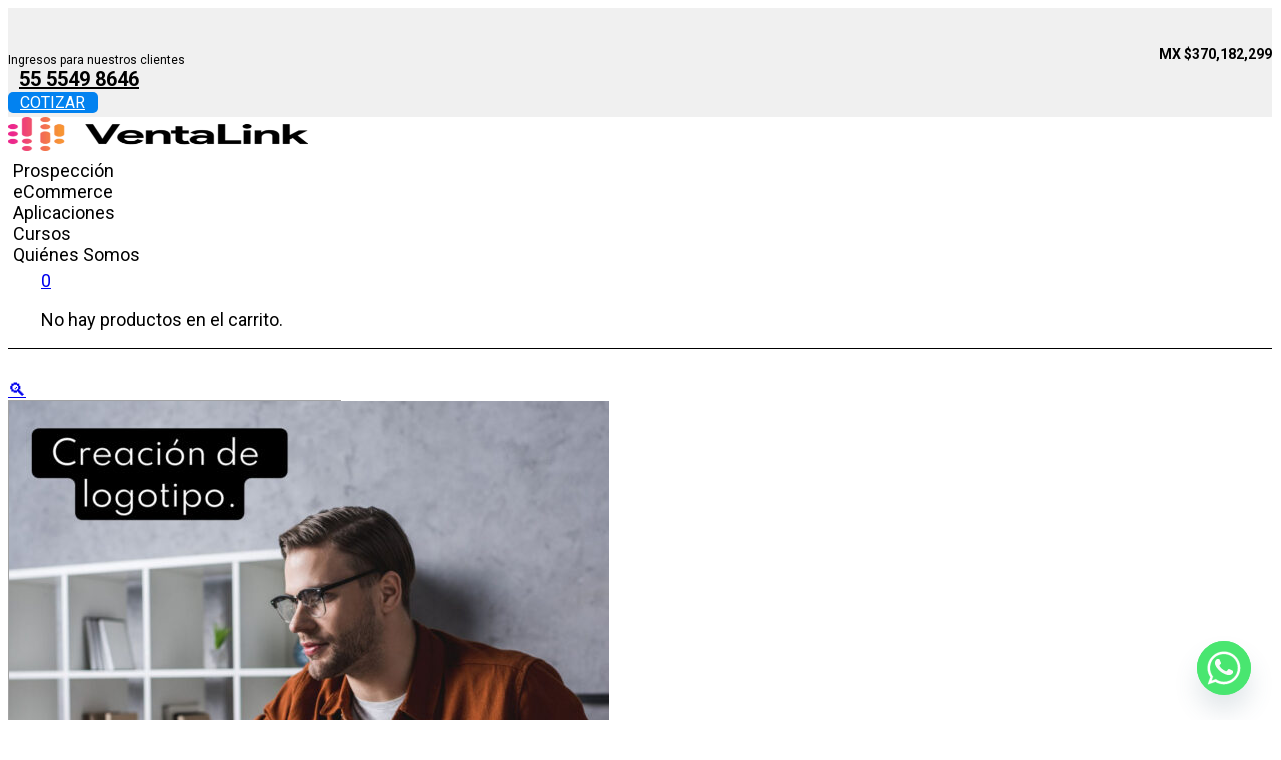

--- FILE ---
content_type: text/html; charset=UTF-8
request_url: https://ventalink.com/producto/creacion-de-logotipo/
body_size: 26306
content:
<!DOCTYPE html>
<html lang="es" prefix="og: http://ogp.me/ns#">
<head>
<meta name="generator" content="Joomla! - Open Source Content Management" />

<meta charset="UTF-8">
<title>Creación de Logotipo - VentaLink</title><meta name="robots" content="index,follow"><meta name="googlebot" content="index,follow,max-snippet:-1,max-image-preview:large,max-video-preview:-1"><meta name="bingbot" content="index,follow,max-snippet:-1,max-image-preview:large,max-video-preview:-1"><meta name="description" content="Tener un logotipo causará que las personas reconozcan el branding de tu empresa.  Con un logotipo profesional tendrás: Identidad corporativa.  Posicionamiento de marca. Autenticidad de tu empresa y marca. Identidad visual. Estamos dispuestos para ayudarte con el diseño del logotipo. Pide informes." /><link rel="canonical" href="https://ventalink.com/producto/creacion-de-logotipo/" /><link rel="alternate" type="application/rss+xml" href="https://ventalink.com/sitemap.xml" /><meta property="og:url" content="https://ventalink.com/producto/creacion-de-logotipo/" /><meta property="og:title" content="Creación de Logotipo - VentaLink" /><meta property="og:description" content="Tener un logotipo causará que las personas reconozcan el branding de tu empresa.  Con un logotipo profesional tendrás: Identidad corporativa.  Posicionamiento de marca. Autenticidad de tu empresa y m" /><meta property="og:type" content="product" /><meta property="og:image" content="https://ventalink.com/storage/2022/10/page-1-6.jpeg" /><meta property="og:image:width" content="1080" /><meta property="og:image:height" content="1080" /><meta property="og:site_name" content="VentaLink" /><meta property="og:locale" content="es_MX" /><meta property="product:category" content="Audiovisual" /><meta property="product:retailer_item_id" content="" /><meta property="product:availability" content="En existencia" /><meta property="product:price:amount" content="418.78" /><meta property="product:price:currency" content="USD" /><meta property="twitter:url" content="https://ventalink.com/producto/creacion-de-logotipo/" /><meta property="twitter:title" content="Creación de Logotipo - VentaLink" /><meta property="twitter:description" content="Tener un logotipo causará que las personas reconozcan el branding de tu empresa.  Con un logotipo profesional tendrás: Identidad corporativa.  Posicionamiento de marca. Autenticidad de tu empresa y marca. Identidad visual. Estamos dispuestos para ayudarte con el diseño del logo" /><meta property="twitter:image" content="https://ventalink.com/storage/2022/10/page-1-6.jpeg" /><meta property="twitter:domain" content="VentaLink" /><meta property="twitter:card" content="summary_large_image" /><meta property="twitter:creator" content="@twitter" /><meta property="twitter:site" content="@twitter" /><script type="application/ld+json">{"@context":"https://schema.org","@graph":[{"@type":"Product","url":"https://ventalink.com/producto/creacion-de-logotipo/","@id":"https://ventalink.com/producto/creacion-de-logotipo/#product","name":"Creaci\u00f3n de Logotipo","description":"Tener un logotipo causar\u00e1 que las personas reconozcan el branding de tu empresa.\u00a0\r\n\r\nCon un logotipo profesional tendr\u00e1s:\r\n\r\n \tIdentidad corporativa.\u00a0\r\n \tPosicionamiento de marca.\r\n \tAutenticidad de tu empresa y marca.\r\n \tIdentidad visual.\r\n\r\nEstamos dispuestos para ayudarte con el dise\u00f1o del logotipo. Pide informes.","image":"https://ventalink.com/storage/2022/10/page-1-6.jpeg","sku":"-","brand":{"@type":"Brand","name":"Servicios"},"mpn":"-","offers":{"@type":"Offer","priceValidUntil":"2027-01-17","url":"https://ventalink.com/producto/creacion-de-logotipo/","availability":"https://schema.org/InStock","sku":"-","image":"https://ventalink.com/storage/2022/10/page-1-6.jpeg","description":"","seller":{"@type":"Organization","name":"VentaLink","url":"https://ventalink.com"},"priceSpecification":{"@type":"UnitPriceSpecification","price":"418.78","priceCurrency":"USD","valueAddedTaxIncluded":"false"},"mpn":"-"},"aggregateRating":{"@type":"AggregateRating","ratingValue":5,"ratingCount":1,"reviewCount":1},"review":[{"@type":"Review","reviewRating":{"@type":"Rating","ratingValue":5},"author":{"@type":"Person","name":"Creaci\u00f3n de Logotipo"},"reviewBody":"Tener un logotipo causar\u00e1 que las personas reconozcan el branding de tu empresa.\u00a0\r\n\r\nCon un logotipo profesional tendr\u00e1s:\r\n\r\n \tIdentidad corporativa.\u00a0\r\n \tPosicionamiento de marca.\r\n \tAutenticidad de tu empresa y marca.\r\n \tIdentidad visual.\r\n\r\nEstamos dispuestos para ayudarte con el dise\u00f1o del logotipo. Pide informes.","datePublished":"2022-09-22"}]},{"@type":"BreadcrumbList","@id":"https://ventalink.com/producto/creacion-de-logotipo/#breadcrumblist","itemListElement":[[{"@type":"ListItem","position":1,"item":{"@id":"https://ventalink.com","name":"VentaLink | Mucho Mejor que una &quot;Agencia de Marketing&quot;"}},{"@type":"ListItem","position":2,"item":{"@id":"https://ventalink.com/product-category/servicios/","name":"Servicios"}},{"@type":"ListItem","position":3,"item":{"@id":"https://ventalink.com/product-category/servicios/audiovisual/","name":"Audiovisual"}},{"@type":"ListItem","position":4,"item":{"@id":"https://ventalink.com/producto/creacion-de-logotipo/","name":"Creaci\u00f3n de Logotipo  - VentaLink"}}]]}]}</script>


<meta name="viewport" content="width=device-width, initial-scale=1">

<!-- Google Tag Manager for WordPress by gtm4wp.com -->
<script data-cfasync="false" data-pagespeed-no-defer>
	var gtm4wp_datalayer_name = "dataLayer";
	var dataLayer = dataLayer || [];
</script>
<!-- End Google Tag Manager for WordPress by gtm4wp.com --><link rel='dns-prefetch' href='//fonts.googleapis.com' />
<link rel="alternate" type="application/rss+xml" title="VentaLink &raquo; Feed" href="https://ventalink.com/feed/" />
<link rel="alternate" type="application/rss+xml" title="VentaLink &raquo; RSS de los comentarios" href="https://ventalink.com/comments/feed/" />
<script>
window._wpemojiSettings = {"baseUrl":"https:\/\/s.w.org\/images\/core\/emoji\/15.0.3\/72x72\/","ext":".png","svgUrl":"https:\/\/s.w.org\/images\/core\/emoji\/15.0.3\/svg\/","svgExt":".svg","source":{"concatemoji":"https:\/\/ventalink.com\/lib\/js\/wp-emoji-release.min.js"}};
/*! This file is auto-generated */
!function(i,n){var o,s,e;function c(e){try{var t={supportTests:e,timestamp:(new Date).valueOf()};sessionStorage.setItem(o,JSON.stringify(t))}catch(e){}}function p(e,t,n){e.clearRect(0,0,e.canvas.width,e.canvas.height),e.fillText(t,0,0);var t=new Uint32Array(e.getImageData(0,0,e.canvas.width,e.canvas.height).data),r=(e.clearRect(0,0,e.canvas.width,e.canvas.height),e.fillText(n,0,0),new Uint32Array(e.getImageData(0,0,e.canvas.width,e.canvas.height).data));return t.every(function(e,t){return e===r[t]})}function u(e,t,n){switch(t){case"flag":return n(e,"\ud83c\udff3\ufe0f\u200d\u26a7\ufe0f","\ud83c\udff3\ufe0f\u200b\u26a7\ufe0f")?!1:!n(e,"\ud83c\uddfa\ud83c\uddf3","\ud83c\uddfa\u200b\ud83c\uddf3")&&!n(e,"\ud83c\udff4\udb40\udc67\udb40\udc62\udb40\udc65\udb40\udc6e\udb40\udc67\udb40\udc7f","\ud83c\udff4\u200b\udb40\udc67\u200b\udb40\udc62\u200b\udb40\udc65\u200b\udb40\udc6e\u200b\udb40\udc67\u200b\udb40\udc7f");case"emoji":return!n(e,"\ud83d\udc26\u200d\u2b1b","\ud83d\udc26\u200b\u2b1b")}return!1}function f(e,t,n){var r="undefined"!=typeof WorkerGlobalScope&&self instanceof WorkerGlobalScope?new OffscreenCanvas(300,150):i.createElement("canvas"),a=r.getContext("2d",{willReadFrequently:!0}),o=(a.textBaseline="top",a.font="600 32px Arial",{});return e.forEach(function(e){o[e]=t(a,e,n)}),o}function t(e){var t=i.createElement("script");t.src=e,t.defer=!0,i.head.appendChild(t)}"undefined"!=typeof Promise&&(o="wpEmojiSettingsSupports",s=["flag","emoji"],n.supports={everything:!0,everythingExceptFlag:!0},e=new Promise(function(e){i.addEventListener("DOMContentLoaded",e,{once:!0})}),new Promise(function(t){var n=function(){try{var e=JSON.parse(sessionStorage.getItem(o));if("object"==typeof e&&"number"==typeof e.timestamp&&(new Date).valueOf()<e.timestamp+604800&&"object"==typeof e.supportTests)return e.supportTests}catch(e){}return null}();if(!n){if("undefined"!=typeof Worker&&"undefined"!=typeof OffscreenCanvas&&"undefined"!=typeof URL&&URL.createObjectURL&&"undefined"!=typeof Blob)try{var e="postMessage("+f.toString()+"("+[JSON.stringify(s),u.toString(),p.toString()].join(",")+"));",r=new Blob([e],{type:"text/javascript"}),a=new Worker(URL.createObjectURL(r),{name:"wpTestEmojiSupports"});return void(a.onmessage=function(e){c(n=e.data),a.terminate(),t(n)})}catch(e){}c(n=f(s,u,p))}t(n)}).then(function(e){for(var t in e)n.supports[t]=e[t],n.supports.everything=n.supports.everything&&n.supports[t],"flag"!==t&&(n.supports.everythingExceptFlag=n.supports.everythingExceptFlag&&n.supports[t]);n.supports.everythingExceptFlag=n.supports.everythingExceptFlag&&!n.supports.flag,n.DOMReady=!1,n.readyCallback=function(){n.DOMReady=!0}}).then(function(){return e}).then(function(){var e;n.supports.everything||(n.readyCallback(),(e=n.source||{}).concatemoji?t(e.concatemoji):e.wpemoji&&e.twemoji&&(t(e.twemoji),t(e.wpemoji)))}))}((window,document),window._wpemojiSettings);
</script>
<link rel="preconnect" href="https://fonts.gstatic.com/" crossorigin><link rel='stylesheet' id='aca33b9c04-css' href='https://ventalink.com/core/modules/882eb7ffb0/view/assets/css/frontend.min.css' media='all' />
<style id='wp-emoji-styles-inline-css'>

	img.wp-smiley, img.emoji {
		display: inline !important;
		border: none !important;
		box-shadow: none !important;
		height: 1em !important;
		width: 1em !important;
		margin: 0 0.07em !important;
		vertical-align: -0.1em !important;
		background: none !important;
		padding: 0 !important;
	}
</style>
<link rel='stylesheet' id='wpfnl-blocks-style-css' href='https://ventalink.com/core/modules/902a0c59da/includes/core/widgets/block/assets/dist/wpfnl-blocks-style.css' media='all' />
<link rel='stylesheet' id='wpfnl-pro-blocks-style-css' href='https://ventalink.com/core/modules/d520c5fe6a/includes/core/widgets/block/assets/dist/wpfnl-blocks-style.css' media='all' />
<style id='classic-theme-styles-inline-css'>
/*! This file is auto-generated */
.wp-block-button__link{color:#fff;background-color:#32373c;border-radius:9999px;box-shadow:none;text-decoration:none;padding:calc(.667em + 2px) calc(1.333em + 2px);font-size:1.125em}.wp-block-file__button{background:#32373c;color:#fff;text-decoration:none}
</style>
<link rel='stylesheet' id='responsive-lightbox-magnific-css' href='https://ventalink.com/core/modules/613a8b2142/assets/magnific/magnific-popup.min.css' media='all' />
<link rel='stylesheet' id='socketlabs-css' href='https://ventalink.com/core/modules/1a5f990c80/public/css/socketlabs-public.css' media='all' />
<style id='woocommerce-inline-inline-css'>
.woocommerce form .form-row .required { visibility: visible; }
</style>
<link rel='stylesheet' id='wpfunnels-pro-integrations-css' href='https://ventalink.com/core/modules/b7524bbfb0/public/css/wpfunnels-pro-integrations-public.css' media='all' />
<link rel='stylesheet' id='bricks-frontend-css' href='https://ventalink.com/core/views/ecfd485b7a/assets/css/frontend-layer.min.css' media='all' />
<link rel='stylesheet' id='bricks-woocommerce-css' href='https://ventalink.com/core/views/ecfd485b7a/assets/css/integrations/woocommerce-layer.min.css' media='all' />
<link rel='stylesheet' id='bricks-font-awesome-6-brands-css' href='https://ventalink.com/core/views/ecfd485b7a/assets/css/libs/font-awesome-6-brands-layer.min.css' media='all' />
<link rel='stylesheet' id='bricks-font-awesome-6-css' href='https://ventalink.com/core/views/ecfd485b7a/assets/css/libs/font-awesome-6-layer.min.css' media='all' />
<link rel='stylesheet' id='bricks-ionicons-css' href='https://ventalink.com/core/views/ecfd485b7a/assets/css/libs/ionicons-layer.min.css' media='all' />
<link rel='stylesheet' id='bricks-themify-icons-css' href='https://ventalink.com/core/views/ecfd485b7a/assets/css/libs/themify-icons-layer.min.css' media='all' />
<link rel='stylesheet' id='chaty-front-css-css' href='https://ventalink.com/core/modules/c3da3d7192/css/chaty-front.min.css' media='all' />
<style id='bricks-frontend-inline-inline-css'>
:root {} body {font-family: "Roboto"; font-size: 18px; font-weight: 400} h1, h2, h3, h4, h5, h6 {font-family: "Inter"; font-weight: 700; letter-spacing: -1.4px} h1 {font-size: 33px; font-family: "Inter"; font-weight: 700} h2 {font-size: 28px; letter-spacing: -2.5px; font-family: "Inter"; font-weight: 700; margin-top: 22px; margin-bottom: 11px} h3 {font-size: 26px; font-family: ""Spartan""; font-weight: 700; margin-top: 33px; margin-bottom: 11px} h4 {font-size: 24px; font-family: ""Spartan""; font-weight: 700; margin-top: 22px; margin-bottom: 11px} h5 {font-size: 23px; margin-top: 22px; margin-bottom: 11px} h6 {font-size: 22px; font-family: ""Spartan""; font-weight: 700; margin-top: 22px; margin-bottom: 11px} :root .bricks-button[class*="light"]:not(.outline):not(.bricks-lightbox) {background-color: rgba(255, 0, 0, 0)} :root .bricks-button[class*="light"]:not(.bricks-lightbox) {color: #0068e5; font-family: ""Roboto""; font-weight: 700; letter-spacing: 0.2px; border-top: 0 dotted #35a7ff; border-right: 0 dotted #35a7ff; border-bottom: 2px dotted #35a7ff; border-left: 0 dotted #35a7ff} .bricks-button.sm {padding-top: 3px; padding-bottom: 3px} .bricks-button.md {padding-top: 5px; padding-bottom: 5px} .bricks-button.lg {padding-top: 9px; padding-bottom: 9px} .bricks-button.xl {padding-top: 20px; padding-right: 33px; padding-bottom: 20px; padding-left: 33px; font-size: 22px} :root .bricks-button[class*="secondary"]:not(.outline) {background-color: #0282f0} :root .bricks-button[class*="secondary"] {color: #ffffff; border-radius: 5px} :root .bricks-button[class*="primary"]:not(.outline) {background-color: #ffd64f} :root .bricks-button[class*="primary"] {color: #000000; font-weight: 700; border-radius: 3px} .bricks-button {text-transform: uppercase} :root .bricks-button[class*="dark"]:not(.outline) {background-color: #000000} :root .bricks-button[class*="dark"] {color: var(--bricks-color-mmqhhi); border-radius: 5px} :where(.brxe-accordion .accordion-content-wrapper) a, :where(.brxe-icon-box .content) a, :where(.brxe-list) a, :where(.brxe-post-content):not([data-source="bricks"]) a, :where(.brxe-posts .dynamic p) a, :where(.brxe-shortcode) a, :where(.brxe-tabs .tab-content) a, :where(.brxe-team-members) .description a, :where(.brxe-testimonials) .testimonial-content-wrapper a, :where(.brxe-text) a, :where(a.brxe-text), :where(.brxe-text-basic) a, :where(a.brxe-text-basic), :where(.brxe-post-comments) .comment-content a, .brxe-product-content a, .brxe-product-short-description a, .brxe-product-tabs .woocommerce-Tabs-panel a {color: #0060d6; font-family: ""Spartan""}:where(:root) .bricks-color-primary {color: var(--bricks-color-onuzzi)}:where(:root) .bricks-background-primary {background-color: var(--bricks-color-onuzzi)}:where(:root) .bricks-color-secondary {color: #ffd64f}:where(:root) .bricks-background-secondary {background-color: #ffd64f}:where(:root) .bricks-color-light {color: #f2f2f2}:where(:root) .bricks-background-light {background-color: #f2f2f2}:where(:root) .bricks-color-dark {color: #000000}:where(:root) .bricks-background-dark {background-color: #000000}@media (max-width: 991px) { h1, h2, h3, h4, h5, h6 {line-height: 1em; font-family: ""Spartan""; font-weight: 700} h5 {line-height: 1.5; font-family: ""Spartan""; font-weight: 700}}@media (max-width: 478px) { h2 {font-size: 26px; margin-top: 20px; margin-bottom: 5px} h3 {font-size: 22px; margin-top: 15px; margin-bottom: 5px} h4 {font-size: 21px; margin-top: 13px; margin-bottom: 5px} h5 {font-size: 20px; margin-top: 15px; margin-bottom: 5px} h6 {font-size: 19px; margin-top: 15px; margin-bottom: 5px} h1, h2, h3, h4, h5, h6 {line-height: 1.2em} body {font-size: 16px} .bricks-button.lg {font-size: 20px; padding-top: 13px; padding-bottom: 13px} :root .bricks-button[class*="secondary"] {color: var(--bricks-color-mmqhhi)}}:root {--bricks-color-953029: #ffffff;--bricks-color-0800bc: #e0e0e0;--bricks-color-78a47e: #9e9e9e;--bricks-color-002f01: #616161;--bricks-color-4f11b5: #424242;--bricks-color-ce72ce: #212121;--bricks-color-63a6e9: #ffeb3b;--bricks-color-f4d5f7: #ffc107;--bricks-color-ab932a: #ff9800;--bricks-color-4f466b: #ff5722;--bricks-color-779e94: #f44336;--bricks-color-f9e3e1: #9c27b0;--bricks-color-d9981d: #2196f3;--bricks-color-35c80b: #03a9f4;--bricks-color-fb4948: #81D4FA;--bricks-color-b089b2: #4caf50;--bricks-color-5872bb: #8bc34a;--bricks-color-46589f: #cddc39;--bricks-color-spkqtn: #000000;--bricks-color-mmqhhi: #ffffff;--bricks-color-bdbfjg: #f0f0f0;--bricks-color-ptktai: #ffd64f;--bricks-color-onuzzi: #ff5964;--bricks-color-iyqvze: #0068e5;--bricks-color-likepz: #616161;}#brxe-tvxqoz {margin-right: 11px; font-size: 28px; color: #a1a1a1; fill: #a1a1a1}#brxe-kaabcd {text-align: right; font-size: 14px; font-weight: 700; color: var(--bricks-color-spkqtn)}#brxe-zemwzi {text-align: left; font-size: 12px; color: var(--bricks-color-spkqtn); margin-top: -9px}#brxe-dtznjn {flex-direction: row; align-items: center}@media (max-width: 478px) {#brxe-dtznjn {display: none}}#brxe-azlubm {color: #0068e5; fill: #0068e5; font-size: 27px; font-size: 20px}@media (max-width: 478px) {#brxe-azlubm {font-size: 22px}}#brxe-nuxxpp {font-size: 20px; font-weight: 700; color: var(--bricks-color-spkqtn); padding-left: 11px}@media (max-width: 478px) {#brxe-nuxxpp {align-self: center; font-size: 18px; font-weight: 400}}#brxe-yqltrm {flex-direction: row; align-items: center; justify-content: center; align-self: center !important; width: 537px}@media (max-width: 478px) {#brxe-yqltrm {width: 170px}}#brxe-lphyer {padding-top: 1px; padding-right: 13px; padding-bottom: 1px; padding-left: 12px; font-size: 16px}@media (max-width: 478px) {#brxe-lphyer {padding-top: 3px; padding-bottom: 3px; font-size: 14px; font-weight: 700}}#brxe-pqxflx {align-self: center !important; align-items: flex-end}@media (max-width: 478px) {#brxe-pqxflx {width: 148px}}#brxe-invdyp {flex-direction: row; padding-top: 5px; padding-bottom: 5px}@media (max-width: 478px) {#brxe-invdyp {justify-content: space-between; margin-top: 9px; margin-bottom: 9px; padding-right: 11px; padding-left: 3px}}#brxe-aktbct {background-color: var(--bricks-color-bdbfjg)}.scrolling .header_hide { max-height: 0px; overflow: hidden; padding: 0; }header.scrolling > section.header_hide {transition: .5s;}@media (max-width: 478px) {#brxe-aktbct {background-color: var(--bricks-color-bdbfjg); border-bottom: 1px solid var(--bricks-color-likepz)}}#brxe-qgmywx {padding-top: 10px; padding-right: 3px; padding-bottom: 11px}#brxe-qgmywx .bricks-site-logo {height: 34px; width: px}@media (max-width: 478px) {#brxe-qgmywx .bricks-site-logo {height: AUTO}}#brxe-nuroxz {width: 30%; padding-right: 21px}@media (max-width: 478px) {#brxe-nuroxz {width: 161px; flex-direction: row; align-items: center; padding-top: 0; padding-right: 0; padding-bottom: 0; padding-left: 0}}@layer bricks {@media (max-width: 478px) {#brxe-rlxgdu .bricks-nav-menu-wrapper { display: none; }#brxe-rlxgdu .bricks-mobile-menu-toggle { display: block; }}}#brxe-rlxgdu {padding-right: 29px; display: block}#brxe-rlxgdu .bricks-nav-menu .current-menu-item > a {border-bottom-width: 2px; border-bottom-color: var(--bricks-color-spkqtn)}#brxe-rlxgdu .bricks-nav-menu .current-menu-item > .brx-submenu-toggle {border-bottom-width: 2px; border-bottom-color: var(--bricks-color-spkqtn)}#brxe-rlxgdu .bricks-nav-menu > .current-menu-parent > a {border-bottom-width: 2px; border-bottom-color: var(--bricks-color-spkqtn)}#brxe-rlxgdu .bricks-nav-menu > .current-menu-parent > .brx-submenu-toggle {border-bottom-width: 2px; border-bottom-color: var(--bricks-color-spkqtn)}#brxe-rlxgdu .bricks-nav-menu > .current-menu-ancestor > a {border-bottom-width: 2px; border-bottom-color: var(--bricks-color-spkqtn)}#brxe-rlxgdu .bricks-nav-menu > .current-menu-ancestor > .brx-submenu-toggle {border-bottom-width: 2px; border-bottom-color: var(--bricks-color-spkqtn)}@media (max-width: 478px) {#brxe-rlxgdu .bricks-mobile-menu-toggle {width: 30px !important; color: var(--bricks-color-spkqtn)}#brxe-rlxgdu .bricks-mobile-menu-toggle .bar-top {width: 30px !important}#brxe-rlxgdu .bricks-mobile-menu-toggle .bar-center {width: 30px !important}#brxe-rlxgdu .bricks-mobile-menu-toggle .bar-bottom {width: 30px !important}#brxe-rlxgdu.show-mobile-menu .bricks-mobile-menu-toggle {color: var(--bricks-color-onuzzi) !important}#brxe-rlxgdu .bricks-mobile-menu-wrapper {justify-content: flex-start}#brxe-rlxgdu .bricks-mobile-menu > li > a {font-weight: 700}#brxe-rlxgdu .bricks-mobile-menu > li > .brx-submenu-toggle > * {font-weight: 700}#brxe-rlxgdu {padding-right: 0; bottom: 5px; left: 6px; display: none}}#brxe-pqfmum {margin-left: 33px}@media (max-width: 478px) {#brxe-pqfmum {margin-right: 22px; margin-left: 0}#brxe-pqfmum .mini-cart-link i {font-size: 28px}}@media (max-width: 478px) {#brxe-ujjmbt {font-size: 14px; color: var(--bricks-color-mmqhhi); font-weight: 700; padding-right: 6px}}@media (max-width: 478px) {#brxe-phbhkj {font-size: 20px; margin-top: 4px; margin-right: 0; margin-bottom: 0; margin-left: 0; color: var(--bricks-color-mmqhhi); padding-right: 0; padding-bottom: 0; padding-left: 00}}@media (max-width: 478px) {#brxe-sdmgwq {border: 2px solid var(--bricks-color-spkqtn); border-radius: 6px; width: 90px; flex-direction: row; padding-top: 2px; padding-right: 8px; padding-bottom: 0; padding-left: 8px; justify-content: space-between; align-items: center; background-color: var(--bricks-color-spkqtn)}}#brxe-bjctvt {width: 100%; align-self: center !important; align-items: center; flex-direction: row; justify-content: flex-end}@media (max-width: 478px) {#brxe-bjctvt {width: 175px; flex-direction: row; justify-content: flex-end; align-self: center !important}}#brxe-dmftwm {width: 1100px; flex-direction: row; align-items: center}@media (max-width: 478px) {#brxe-dmftwm {height: 60px; justify-content: space-between; width: 100%; padding-right: 11px; padding-left: 11px}}#brxe-kektbv {width: 100%; align-items: center; border-bottom: 1px solid var(--bricks-color-spkqtn); display: none; background-color: var(--bricks-color-953029)}@media (max-width: 478px) {#brxe-kektbv {justify-content: space-between; display: flex; position: sticky; background-color: var(--bricks-color-mmqhhi); top: 11px; margin-top: 0; margin-right: 0; margin-bottom: 0; margin-left: 0; padding-top: 0; padding-right: 0; padding-bottom: 0; padding-left: 0}}#brxe-otwxod {padding-top: 10px; padding-right: 3px; padding-bottom: 11px}#brxe-otwxod .bricks-site-logo {height: 34px; width: px}@media (max-width: 478px) {#brxe-otwxod .bricks-site-logo {height: 33px}}#brxe-xqfgvc {width: 30%; padding-right: 21px}@media (max-width: 478px) {#brxe-xqfgvc {width: 181px; flex-direction: row; align-items: center; padding-top: 0; padding-right: 0; padding-bottom: 0; padding-left: 0}}.brxe-rudqms .brxe-deonfy.brxe-text-basic {color: #000000}.brxe-rudqms.brxe-block {align-items: center}#navbar-fake {flex-direction: row; padding-top: 5px; padding-right: 5px; padding-bottom: 5px; padding-left: 5px}#navbar-fake:hover { background-color: #e7e7e7; border-radius: 5px;cursor: pointer;}#brxe-skcsye {margin-left: 33px}#brxe-skcsye .cart-detail {width: 570px}#brxe-skcsye .cart-detail .woocommerce-mini-cart__buttons .button {background-color: var(--bricks-color-f4d5f7); border-radius: 3px}@media (max-width: 478px) {#brxe-skcsye .cart-detail {right: -24px}#brxe-skcsye {margin-right: 22px}}#brxe-ugnxel {width: 100%; align-self: center !important; align-items: center; flex-direction: row; justify-content: flex-end}@media (max-width: 478px) {#brxe-ugnxel {width: 181px; flex-direction: row; justify-content: flex-end; align-self: center !important}}#brxe-jlhgfk {width: 1100px; flex-direction: row; align-items: center}@media (max-width: 478px) {#brxe-jlhgfk {height: 64px; justify-content: space-between; width: 100%; padding-right: 11px; padding-left: 11px}}#brxe-jwxwcs {width: 100%; align-items: center; border-bottom: 1px solid var(--bricks-color-spkqtn); display: flex; background-color: var(--bricks-color-953029)}@media (max-width: 478px) {#brxe-jwxwcs {justify-content: space-between; display: none}}#brxe-lnyeii {align-items: center}#brxe-yjiegd {background-color: #ffe100}#brxe-iaotaa {flex-direction: column; justify-content: flex-start; align-self: flex-start !important; align-items: center; width: 333px; height: 500px}@media (max-width: 478px) {#brxe-iaotaa {align-items: stretch; margin-top: 0; margin-right: 0; margin-bottom: 0; margin-left: 0; padding-top: 0; padding-right: 0; padding-bottom: 0; padding-left: 0; width: 100%}}#brxe-phelna {font-size: 28px}#brxe-cmxvfc {padding-top: 22px; padding-right: 29px; font-size: 18px}#brxe-asnpdt {width: 45%; margin-left: 56px; padding-right: 5px; align-items: flex-start}@media (max-width: 478px) {#brxe-asnpdt {width: 100%; margin-top: 77px; margin-right: 0; margin-bottom: 0; margin-left: 0; padding-top: 0; padding-right: 0; padding-bottom: 0; padding-left: 0}}#brxe-pizjof {margin-top: 5px; text-align: center; width: 100%}@media (max-width: 478px) {#brxe-pizjof {margin-top: 22px; margin-bottom: 22px; font-size: 20px}}#brxe-zgmcbi .woocommerce-variation-price {color: var(--bricks-color-onuzzi)}#brxe-zgmcbi .cart .single_add_to_cart_button, #brxe-zgmcbi a.button[data-product_id] {background-color: #ffc800; border-radius: 5px}#brxe-zgmcbi {align-self: center; background-color: var(--bricks-color-bdbfjg); padding-top: 11px; padding-right: 11px; padding-bottom: 11px; padding-left: 22px; border-radius: 11px; font-size: 16px; text-align: left; margin-top: 11px}#brxe-zgmcbi .stock {display: none}@media (max-width: 478px) {#brxe-zgmcbi {font-size: 20px; text-align: left; padding-left: 33px}}#brxe-ldkbwf {margin-top: 33px; font-size: 20px; font-weight: 700; line-height: 135%; text-align: center}#brxe-weecud {margin-top: 14px; font-size: 16px; font-weight: 700}#brxe-rncwmc {flex-direction: column; justify-content: flex-start; align-self: flex-start !important; align-items: center; width: 24%; height: 500px}@media (max-width: 478px) {#brxe-rncwmc {margin-top: 22px; margin-right: 0; margin-bottom: 0; margin-left: 0; padding-top: 0; padding-right: 0; padding-bottom: 0; padding-left: 0; width: 100%}}#brxe-hnpwse {flex-direction: row; padding-top: 30px; align-items: flex-start; justify-content: space-between}@media (max-width: 478px) {#brxe-hnpwse {flex-direction: column; padding-right: 22px; padding-left: 22px}}#brxe-kljxjw {min-height: 600px; margin-bottom: 44px}@media (max-width: 478px) {#brxe-kljxjw {margin-bottom: 0; padding-bottom: 11px}}#brxe-xktset {width: 60%; height: 555px}@media (max-width: 478px) {#brxe-xktset {margin-bottom: 30px; width: 100%}}#brxe-hlbgxw {margin-bottom: 22px}#brxe-eqtcon {margin-bottom: 1px}#brxe-zfvqzn {text-transform: none; margin-top: 20px}#brxe-vovgam {width: 40%; padding-top: 33px; padding-left: 33px; font-size: 24px}@media (max-width: 478px) {#brxe-vovgam {width: 100%; font-size: 20px; align-items: center; padding-top: 0; padding-right: 0; padding-bottom: 0; padding-left: 0; margin-top: 33px; margin-bottom: 33px}}#brxe-vcvkjg {flex-direction: row; padding-top: 33px; padding-bottom: 44px}@media (max-width: 478px) {#brxe-vcvkjg {padding-right: 22px; padding-left: 22px; flex-direction: column}}#brxe-jgczvr {background-color: var(--bricks-color-bdbfjg); background-image: url(https://ventalink.com/storage/2022/12/bg-puntos-grises-1024x956.png); background-size: contain; background-repeat: no-repeat; background-position: center right}#brxe-kkjgne {margin-bottom: 33px}@media (max-width: 478px) {#brxe-kkjgne {font-size: 27px}}#brxe-kaawcd {font-size: 16px}#brxe-kaawcd .button { display: none; }@media (max-width: 478px) {#brxe-kaawcd .product {text-align: center}#brxe-kaawcd {align-self: center; margin-top: 0; margin-right: 0; margin-bottom: 0; margin-left: 0; padding-top: 0; padding-right: 0; padding-bottom: 0; padding-left: 0; width: 300px; display: inline-block}}#brxe-hxyveu {margin-top: 33px; padding-bottom: 66px; align-items: center}@media (max-width: 478px) {#brxe-hxyveu {padding-top: 44px; padding-right: 22px; padding-bottom: 99px; padding-left: 22px; align-self: center !important; align-items: center; margin-top: 0; margin-right: 0; margin-bottom: 0; margin-left: 0}}#footer-logo {padding-right: 14px; width: 239px; margin-bottom: 15px}#brxe-aczqee {margin-top: 11px}#footer-col-1 {width: 40%}@media (max-width: 478px) {#footer-col-1 {align-items: center; width: 100%}}#brxe-occjcw {font-size: 27px; font-size: 20px}@media (max-width: 478px) {#brxe-occjcw {font-size: 22px}}#brxe-bnvpkc {font-weight: 700; color: var(--bricks-color-mmqhhi); padding-left: 11px}#brxe-bnvpkc {color: white !important;}@media (max-width: 478px) {#brxe-bnvpkc {align-self: center; font-size: 18px; font-weight: 400}}#brxe-rcctog {flex-direction: row; align-items: center; justify-content: center; align-self: center !important; width: 537px}@media (max-width: 478px) {#brxe-rcctog {width: 170px}}#brxe-wwcyln {align-self: center !important; flex-direction: row; justify-content: center; align-items: center; margin-bottom: 33px}#brxe-hjchdt {line-height: 2.0000000000000004em}#brxe-mqqgpy {width: 50%}#brxe-hpmmuh {line-height: 2em}#brxe-tzhjmx {width: 50%}#brxe-tekucf {flex-direction: row; width: 80%}@media (max-width: 478px) {#brxe-tekucf {width: 100%}}#brxe-sijkbc {align-items: center}#footer {width: 1100px; flex-direction: row; color: #ffffff; padding-top: 20px; padding-right: 20px; padding-bottom: 20px; padding-left: 20px; align-items: center; margin-bottom: 55px}@media (max-width: 478px) {#footer {padding-right: 33px; padding-left: 33px}}#brxe-sfuchy {background-color: #000000; width: 100%; flex-direction: column; align-items: center; padding-top: 33px}#brxe-sfuchy a { color: #5a98e3}.brxe-popup-8320.brx-popup {justify-content: flex-start; align-items: center; padding-top: 11px; padding-right: 11px; padding-bottom: 11px; padding-left: 11px}.brxe-popup-8320 .brx-popup-content {width: 100%; border-radius: 11px; padding-top: 10px; padding-right: 10px; padding-bottom: 10px; padding-left: 10px}@media (max-width: 478px) {.brxe-popup-8320 .brx-popup-content {padding-top: 18px; padding-right: 10px; padding-bottom: 18px; padding-left: 10px}}#brxe-cvaetl {width: 144px}@media (max-width: 478px) {#brxe-cvaetl {width: 222px}}@media (max-width: 478px) {#brxe-itezuv {width: 210px}}#brxe-oscqvz {align-items: center}@media (max-width: 478px) {#brxe-oscqvz {width: 210px}}#brxe-xygzdc {color: var(--bricks-color-onuzzi); font-size: 38px}@media (max-width: 478px) {#brxe-xygzdc {font-size: 44px}}#brxe-bveujw {align-items: flex-end}@media (max-width: 478px) {#brxe-bveujw {width: 20%}}#brxe-fjbzqa {flex-direction: row; width: 100%}@media (max-width: 478px) {#brxe-fjbzqa {justify-content: space-between; padding-right: 11px; padding-left: 11px}}@media (max-width: 478px) {#brxe-davgbn {margin-bottom: 11px}}.brxe-mqjmvh .brxe-daxjxh.brxe-text-basic {font-size: 44px}.brxe-mqjmvh .brxe-qxrqgf.brxe-heading {margin-top: 0; margin-right: 0; margin-bottom: 0; margin-left: 0}.brxe-mqjmvh .brxe-jwxhce.brxe-block {align-items: center; position: relative; left: -30px}.brxe-mqjmvh .brxe-uxbafa.brxe-block {align-items: center}.brxe-mqjmvh .brxe-vybwjr.brxe-text {line-height: 201%; position: relative; left: -16px; top: -15px; margin-top: 11px}.brxe-mqjmvh .brxe-vybwjr.brxe-text a {line-height: 201%; font-size: inherit}.brxe-mqjmvh .brxe-qrenth.brxe-block {text-align: left}#brxe-nuabhn {flex-direction: row; align-items: flex-start}.brxe-popup-8168.brx-popup {justify-content: flex-start}#brxe-gfcmzo .title-wrapper {align-items: center; flex-direction: row; gap: 7px}#brxe-gfcmzo .separator {display: none}.brxe-popup-8144.brx-popup {justify-content: flex-start; align-items: flex-end}@media (max-width: 478px) {.brxe-popup-8144 .brx-popup-content {padding-top: 8px; padding-right: 8px; padding-bottom: 8px; padding-left: 8px}}@media (max-width: 478px) {#brxe-uvqobk {width: 129px; align-self: center !important; padding-left: 7px}}#brxe-zntfcv {color: var(--bricks-color-onuzzi)}@media (max-width: 478px) {#brxe-zntfcv {font-size: 32px}}#brxe-prwpnq {align-items: flex-end}@media (max-width: 478px) {#brxe-prwpnq {width: 20%; justify-content: center}}#brxe-fwjwae {flex-direction: row}@media (max-width: 478px) {#brxe-fwjwae {justify-content: space-between; border-bottom: 2px solid var(--bricks-color-spkqtn); flex-direction: row; padding-top: 4px; padding-right: 5px; padding-bottom: 7px}}#brxe-szjkky .accordion-title .icon {font-size: 26px}#brxe-szjkky .accordion-title .icon.expanded {font-size: 26px}#brxe-szjkky .brx-open .accordion-title-wrapper {background-color: var(--bricks-color-bdbfjg)}#brxe-szjkky .accordion-title-wrapper {padding-left: 9px}@media (max-width: 478px) {#brxe-szjkky .accordion-content-wrapper {margin-top: 11px; line-height: 255%; font-size: 22px; padding-left: 0}#brxe-szjkky .accordion-title-wrapper {border-top-width: 1px; border-top-style: solid}.accordion-title-wrapper { display: flex; justify-content: space-between; align-items: center; margin-bottom: -7px;}.accordion-subtitle { margin-right: 9px; color: #005cc8; font-size: 150%; }}@media (max-width: 478px) {#brxe-pekimu {align-items: center; padding-top: 33px; padding-bottom: 33px}}
</style>
<link rel='stylesheet' id='bricks-google-fonts-css' href='https://fonts.googleapis.com/css2?family=Inter:ital,wght@0,100;0,200;0,300;0,400;0,500;0,600;0,700;0,800;0,900;1,100;1,200;1,300;1,400;1,500;1,600;1,700;1,800;1,900&#038;display=swap&#038;family=Roboto:ital,wght@0,100;0,200;0,300;0,400;0,500;0,600;0,700;0,800;0,900;1,100;1,200;1,300;1,400;1,500;1,600;1,700;1,800;1,900&#038;display=swap' media='all' />
<style>@import url('https://ventalink.com/core/modules/39d10ee62c/assets/css/select2.css') layer(bricks);</style><link rel='stylesheet' id='woovr-frontend-css' href='https://ventalink.com/core/modules/61a9bb2fc0/assets/css/frontend.css' media='all' />
<script src="https://ventalink.com/lib/js/jquery/jquery.min.js" id="jquery-core-js"></script>
<script id="qubely_local_script-js-extra">
var qubely_urls = {"plugin":"https:\/\/ventalink.com\/core\/modules\/4043b6637c\/","ajax":"https:\/\/ventalink.com\/wp-admin\/admin-ajax.php","nonce":"70faa7a02e","actual_url":"ventalink.com"};
</script>
<script id="qubely_container_width-js-extra">
var qubely_container_width = {"sm":"540","md":"720","lg":"960","xl":"1140"};
</script>
<script src="https://ventalink.com/core/modules/613a8b2142/assets/magnific/jquery.magnific-popup.min.js" id="responsive-lightbox-magnific-js"></script>
<script src="https://ventalink.com/lib/js/underscore.min.js" id="underscore-js"></script>
<script src="https://ventalink.com/core/modules/613a8b2142/assets/infinitescroll/infinite-scroll.pkgd.min.js" id="responsive-lightbox-infinite-scroll-js"></script>
<script src="https://ventalink.com/core/modules/613a8b2142/assets/dompurify/purify.min.js" id="dompurify-js"></script>
<script id="responsive-lightbox-sanitizer-js-before">
window.RLG = window.RLG || {}; window.RLG.sanitizeAllowedHosts = ["youtube.com","www.youtube.com","youtu.be","vimeo.com","player.vimeo.com"];
</script>
<script src="https://ventalink.com/core/modules/613a8b2142/js/sanitizer.js" id="responsive-lightbox-sanitizer-js"></script>
<script id="responsive-lightbox-js-before">
var rlArgs = {"script":"magnific","selector":"lightbox","customEvents":"","activeGalleries":true,"disableOn":0,"midClick":true,"preloader":true,"closeOnContentClick":true,"closeOnBgClick":true,"closeBtnInside":true,"showCloseBtn":true,"enableEscapeKey":true,"alignTop":false,"fixedContentPos":"auto","fixedBgPos":"auto","autoFocusLast":true,"woocommerce_gallery":true,"ajaxurl":"https:\/\/ventalink.com\/wp-admin\/admin-ajax.php","nonce":"b66ead5e42","preview":false,"postId":6219,"scriptExtension":false};
</script>
<script src="https://ventalink.com/core/modules/613a8b2142/js/front.js" id="responsive-lightbox-js"></script>
<script src="https://ventalink.com/core/modules/1a5f990c80/public/js/socketlabs-public.js" id="socketlabs-js"></script>
<script id="wc-single-product-js-extra">
var wc_single_product_params = {"i18n_required_rating_text":"Por favor elige una puntuaci\u00f3n","review_rating_required":"no","flexslider":{"rtl":false,"animation":"slide","smoothHeight":true,"directionNav":false,"controlNav":"thumbnails","slideshow":false,"animationSpeed":500,"animationLoop":false,"allowOneSlide":false,"sync":".brx-product-gallery-thumbnail-slider"},"zoom_enabled":"","zoom_options":[],"photoswipe_enabled":"","photoswipe_options":{"shareEl":false,"closeOnScroll":false,"history":false,"hideAnimationDuration":0,"showAnimationDuration":0},"flexslider_enabled":""};
</script>
<script src="https://ventalink.com/core/modules/39d10ee62c/assets/js/frontend/single-product.min.js" id="wc-single-product-js" defer data-wp-strategy="defer"></script>
<script src="https://ventalink.com/core/modules/39d10ee62c/assets/js/jquery-blockui/jquery.blockUI.min.js" id="jquery-blockui-js" defer data-wp-strategy="defer"></script>
<script src="https://ventalink.com/core/modules/39d10ee62c/assets/js/js-cookie/js.cookie.min.js" id="js-cookie-js" defer data-wp-strategy="defer"></script>
<script id="woocommerce-js-extra">
var woocommerce_params = {"ajax_url":"https:\/\/ventalink.com\/wp-admin\/admin-ajax.php","wc_ajax_url":"\/?wc-ajax=%%endpoint%%"};
</script>
<script src="https://ventalink.com/core/modules/39d10ee62c/assets/js/frontend/woocommerce.min.js" id="woocommerce-js" defer data-wp-strategy="defer"></script>
<script src="https://ventalink.com/core/modules/b7524bbfb0/public/js/wpfunnels-pro-integrations-public.js" id="wpfunnels-pro-integrations-js"></script>
<link rel='shortlink' href='https://ventalink.com/?p=6219' />
<link rel="alternate" type="application/json+oembed" href="https://ventalink.com/wp-json/oembed/1.0/embed?url=https%3A%2F%2Fventalink.com%2Fproducto%2Fcreacion-de-logotipo%2F" />
<link rel="alternate" type="text/xml+oembed" href="https://ventalink.com/wp-json/oembed/1.0/embed?url=https%3A%2F%2Fventalink.com%2Fproducto%2Fcreacion-de-logotipo%2F&#038;format=xml" />

<script>
continually.on('emailCapture', function(event){

    // Initialize GTAG
    window.dataLayer = window.dataLayer || [];
    function gtag(){dataLayer.push(arguments);}
    gtag('js', new Date());

    // Google Analytics
    gtag('config', 'UA-52892056-1');
    gtag('event', 'generate_lead', {
        'event_category': 'engagement'
    });

    // Google Ads
    gtag('config', 'AW-339458047');
    gtag('event', 'conversion', {'send_to': 'AW-339458047/gD4vCOjSjfgCEP_v7qEB'});


});
</script>
   



<!-- This website runs the Product Feed PRO for WooCommerce by AdTribes.io plugin - version woocommercesea_option_installed_version -->

<!-- Google Tag Manager for WordPress by gtm4wp.com -->
<!-- GTM Container placement set to automatic -->
<script data-cfasync="false" data-pagespeed-no-defer>
	var dataLayer_content = {"pagePostType":"product","pagePostType2":"single-product","pagePostAuthor":"galabyte"};
	dataLayer.push( dataLayer_content );
</script>
<script data-cfasync="false" data-pagespeed-no-defer>
(function(w,d,s,l,i){w[l]=w[l]||[];w[l].push({'gtm.start':
new Date().getTime(),event:'gtm.js'});var f=d.getElementsByTagName(s)[0],
j=d.createElement(s),dl=l!='dataLayer'?'&l='+l:'';j.async=true;j.src=
'//www.googletagmanager.com/gtm.js?id='+i+dl;f.parentNode.insertBefore(j,f);
})(window,document,'script','dataLayer','GTM-TSDNNKB');
</script>
<!-- End Google Tag Manager for WordPress by gtm4wp.com -->	<noscript><style>.woocommerce-product-gallery{ opacity: 1 !important; }</style></noscript>
	<style id='wpcb-styles-header'>

/* INPUTS */

.woocommerce form .form-row input.input-text, .woocommerce form .form-row textarea {
	line-height: 2;
	border-radius: 5px;
}






/* ORDER BUMP */

.wpfnl-order-bump__template-style5 {
    border: dashed 2px #0068e5 !important;
}

.wpfnl-order-bump__template-style5 .offer-checkbox .wpfnl-checkbox{
    border-radius: 30px;
    border-color: #6E42D3;
}

.wpfnl-order-bump__template-style5 .offer-checkbox .wpfnl-checkbox label::before {
	border-color: #0068e5;
}

.wpfnl-order-bump__template-style5 .offer-checkbox .wpfnl-checkbox label::after {
	background-color: #0068e5;
}

.wpfnl-checkbox input[type="checkbox"]:checked + label::before {
	background-color: #0068e5;
	border-color: #0068e5;
}

.wpfnl-order-bump__template-style5 .template-preview-wrapper .subtitle {
	color: #000;
}

.wpfnl-order-bump__template-style5 .offer-checkbox .wpfnl-checkbox label {
	color: #0068e5;
}



/* PAGOS */
.wpfnl-checkout .woocommerce-checkout #payment .woocommerce-SavedPaymentMethods > li > input[type="radio"]:checked + label::after, .wpfnl-checkout .woocommerce-checkout #payment ul.payment_methods > li > input[type="radio"]:checked + label::after {
	background-color: #0068e5;
}

.wpfnl-checkout .woocommerce-checkout #payment .woocommerce-SavedPaymentMethods > li > input[type="radio"]:checked + label::before, .wpfnl-checkout .woocommerce-checkout #payment ul.payment_methods > li > input[type="radio"]:checked + label::before {
	border-color: #0068e5;
}


.wpfnl-checkout .woocommerce-checkout #payment #place_order {
	background: #0068e5;
}


.quantity {
	display: none !important;
}



.hurrytimer-campaign {
    background-color: #fff2c6;
    padding: 5px;
    border-radius: 5px;
}
.woocommerce-product-gallery__image, .splide__slide img {
    
    border: 1px solid #a2a2a2  !important;
    
}

.splide__slide img {
    
    opacity: 1 !important;
    
}




p.price {
    margin-right: 22px !important;
}


ins span.woocommerce-Price-amount {
    
    
    color: red !important;
}
.open-line {
    font-size: 28px !important;
    font-weight: 600 !important;
    line-height: 120%;
    margin-top: 20px;
    letter-spacing: -1px !important;
}
.qubely-gallery-item {
    border: 3px solid #007fdd;
    border-radius: 10px;
}




.wp-block-stackable-table-of-contents {
    background-color: #fff5da !important;
    border-radius: 15px !important;
    padding: 22px;    
    
}
.stk-table-of-contents__table {
    font-size: 14px;
    color: #000;
}
.stk-table-of-contents__table a:hover {
    color: #1677f6;
    text-decoration: underline;
}


#elementor-sticky {
    position: fixed;
    width:100%;
    top:0;
    z-index: 9999;
}

.elementor-heading-title {
    line-height: 1.3 !important;
}


.bricks-widget-wrapper {
    margin-bottom: 10px !important;
}

</style><script type="text/javascript">

// COOKIE DATETIME
const name= 'monkey_datetime' ;
var fecha_hoy = new Date() ;
fecha_hoy.setHours(fecha_hoy.getHours() - 6 );
var value = fecha_hoy.toISOString() ;
const hoursExp = '1' ; // horas para expirar

function setCookie(name,value,hoursExp) {
    var expires = "";
    if (hoursExp) {
        var date = new Date();
        date.setTime(date.getTime() + (hoursExp*60*60*1000));
        expires = "; expires=" + date.toUTCString();
    }
    document.cookie = name + "=" + (value || "")  + expires + "; path=/";
}  

setCookie(name,value,hoursExp);

</script><style id='wp-fonts-local'>
@font-face{font-family:Inter;font-style:normal;font-weight:300 900;font-display:fallback;src:url('https://ventalink.com/core/modules/39d10ee62c/assets/fonts/Inter-VariableFont_slnt,wght.woff2') format('woff2');font-stretch:normal;}
@font-face{font-family:Cardo;font-style:normal;font-weight:400;font-display:fallback;src:url('https://ventalink.com/core/modules/39d10ee62c/assets/fonts/cardo_normal_400.woff2') format('woff2');}
</style>
<link rel="icon" href="https://ventalink.com/storage/2021/04/cropped-test-icon-3-32x32.png" sizes="32x32" />
<link rel="icon" href="https://ventalink.com/storage/2021/04/cropped-test-icon-3-192x192.png" sizes="192x192" />
<link rel="apple-touch-icon" href="https://ventalink.com/storage/2021/04/cropped-test-icon-3-180x180.png" />
<meta name="msapplication-TileImage" content="https://ventalink.com/storage/2021/04/cropped-test-icon-3-270x270.png" />
<style type="text/css"></style><style type="text/css"></style><style type="text/css"></style></head>

<body class="product-template-default single single-product postid-6219 wp-custom-logo theme-bricks qubely qubely-frontend woocommerce woocommerce-page woocommerce-no-js brx-body bricks-is-frontend wp-embed-responsive brx-wide currency-usd">
<!-- GTM Container placement set to automatic -->
<!-- Google Tag Manager (noscript) -->
				<noscript><iframe src="https://www.googletagmanager.com/ns.html?id=GTM-TSDNNKB" height="0" width="0" style="display:none;visibility:hidden" aria-hidden="true"></iframe></noscript>
<!-- End Google Tag Manager (noscript) --><header id="brx-header" class="brx-sticky on-scroll"><section id="brxe-aktbct" class="brxe-section header_hide"><div id="brxe-invdyp" class="brxe-container"><div id="brxe-dtznjn" class="brxe-block"><i id="brxe-tvxqoz" class="ti-bar-chart brxe-icon"></i><div id="brxe-amoacx" class="brxe-block"><div id="brxe-kaabcd" class="brxe-text-basic">MX $370,182,299</div><div id="brxe-zemwzi" class="brxe-text-basic">Ingresos para nuestros clientes</div></div></div><div id="brxe-yqltrm" class="brxe-block"><a href="tel:8185261100" class="bricks-link-wrapper"><i id="brxe-azlubm" class="fas fa-phone brxe-icon"></i></a><a id="brxe-nuxxpp" class="brxe-text-basic" href="tel:5555498646">55 5549 8646</a></div><div id="brxe-pqxflx" class="brxe-block"><a id="brxe-lphyer" class="brxe-button bricks-button bricks-background-secondary" href="#cb751c81dd" data-brx-anchor="true">Cotizar<i class="fas fa-rocket"></i></a></div></div></section><section id="brxe-kektbv" class="brxe-section"><div id="brxe-dmftwm" class="brxe-container"><div id="brxe-nuroxz" class="brxe-block"><a id="brxe-qgmywx" class="brxe-logo" href="/"><img width="300" height="66" src="https://ventalink.com/storage/2021/12/VentaLink-2021-negro-300x66.png" class="bricks-site-logo css-filter" alt="VentaLink" data-bricks-logo="https://ventalink.com/storage/2021/12/VentaLink-2021-negro-300x66.png" loading="eager" height="34" width="0" decoding="async" srcset="https://ventalink.com/storage/2021/12/VentaLink-2021-negro-300x66.png 300w, https://ventalink.com/storage/2021/12/VentaLink-2021-negro-768x168.png 768w, https://ventalink.com/storage/2021/12/VentaLink-2021-negro.png 900w" sizes="(max-width: 300px) 100vw, 300px" /></a></div><div id="brxe-bjctvt" class="brxe-block"><div id="brxe-rlxgdu" data-script-id="rlxgdu" class="brxe-nav-menu"><nav class="bricks-nav-menu-wrapper mobile_portrait"><ul id="menu-menu-desktop" class="bricks-nav-menu"><li id="menu-item-8118" class="menu-item menu-item-type-custom menu-item-object-custom menu-item-8118 bricks-menu-item"><a href="/shop/?b_product_cat=163">Prospección</a></li>
<li id="menu-item-8115" class="menu-item menu-item-type-custom menu-item-object-custom menu-item-8115 bricks-menu-item"><a href="/shop/?b_product_cat=126">eCommerce</a></li>
<li id="menu-item-5865" class="menu-item menu-item-type-post_type menu-item-object-page menu-item-home menu-item-has-children menu-item-5865 bricks-menu-item"><div class="brx-submenu-toggle icon-right"><a href="https://ventalink.com/">Cursos</a><button aria-expanded="false" aria-label="Cursos Sub menu"><i class="ion-ios-arrow-down menu-item-icon"></i></button></div>
<ul class="sub-menu">
	<li id="menu-item-7798" class="menu-item menu-item-type-post_type menu-item-object-product menu-item-7798 bricks-menu-item"><a href="https://ventalink.com/producto/curso-individual/">Individual Intensivo</a></li>
	<li id="menu-item-5269" class="menu-item menu-item-type-custom menu-item-object-custom menu-item-5269 bricks-menu-item"><a href="/ventas-online-360/">Grupal Principiantes</a></li>
</ul>
</li>
<li id="menu-item-6520" class="menu-item menu-item-type-post_type menu-item-object-page menu-item-6520 bricks-menu-item"><a href="https://ventalink.com/quienes-somos/">¿Quiénes somos?</a></li>
</ul></nav>			<button class="bricks-mobile-menu-toggle" aria-haspopup="true" aria-label="Open mobile menu" aria-expanded="false">
				<span class="bar-top"></span>
				<span class="bar-center"></span>
				<span class="bar-bottom"></span>
			</button>
			<nav class="bricks-mobile-menu-wrapper right"><ul id="menu-menu-desktop-1" class="bricks-mobile-menu"><li class="menu-item menu-item-type-custom menu-item-object-custom menu-item-8118 bricks-menu-item"><a href="/shop/?b_product_cat=163">Prospección</a></li>
<li class="menu-item menu-item-type-custom menu-item-object-custom menu-item-8115 bricks-menu-item"><a href="/shop/?b_product_cat=126">eCommerce</a></li>
<li class="menu-item menu-item-type-post_type menu-item-object-page menu-item-home menu-item-has-children menu-item-5865 bricks-menu-item"><div class="brx-submenu-toggle icon-right"><a href="https://ventalink.com/">Cursos</a><button aria-expanded="false" aria-label="Cursos Sub menu"><svg xmlns="http://www.w3.org/2000/svg" viewBox="0 0 12 12" fill="none" class="menu-item-icon"><path d="M1.50002 4L6.00002 8L10.5 4" stroke-width="1.5" stroke="currentcolor"></path></svg></button></div>
<ul class="sub-menu">
	<li class="menu-item menu-item-type-post_type menu-item-object-product menu-item-7798 bricks-menu-item"><a href="https://ventalink.com/producto/curso-individual/">Individual Intensivo</a></li>
	<li class="menu-item menu-item-type-custom menu-item-object-custom menu-item-5269 bricks-menu-item"><a href="/ventas-online-360/">Grupal Principiantes</a></li>
</ul>
</li>
<li class="menu-item menu-item-type-post_type menu-item-object-page menu-item-6520 bricks-menu-item"><a href="https://ventalink.com/quienes-somos/">¿Quiénes somos?</a></li>
</ul></nav><div class="bricks-mobile-menu-overlay"></div></div><div id="brxe-pqfmum" data-script-id="pqfmum" class="brxe-woocommerce-mini-cart hide-empty-count">
		<a href="https://ventalink.com/cart/" class="mini-cart-link toggle-button" aria-label="View cart" data-toggle-target=".cart-detail-pqfmum">
			<span class="cart-icon">
				<i class="ti-shopping-cart"></i>				<span class="cart-count">0</span>
			</span>

					</a>

		</div><div id="brxe-sdmgwq" class="brxe-block" data-interactions="[{&quot;id&quot;:&quot;qwpxcs&quot;,&quot;trigger&quot;:&quot;click&quot;,&quot;action&quot;:&quot;show&quot;,&quot;target&quot;:&quot;popup&quot;,&quot;templateId&quot;:&quot;8144&quot;}]" data-interaction-id="6046f8"><div id="brxe-ujjmbt" class="brxe-text-basic">MENÚ</div><a href="#" class="bricks-link-wrapper"><i id="brxe-phbhkj" class="ti-menu brxe-icon"></i></a></div></div></div></section><section id="brxe-jwxwcs" class="brxe-section"><div id="brxe-jlhgfk" class="brxe-container"><div id="brxe-xqfgvc" class="brxe-block"><a id="brxe-otwxod" class="brxe-logo" href="/"><img width="300" height="66" src="https://ventalink.com/storage/2021/12/VentaLink-2021-negro-300x66.png" class="bricks-site-logo css-filter" alt="VentaLink" data-bricks-logo="https://ventalink.com/storage/2021/12/VentaLink-2021-negro-300x66.png" loading="eager" height="34" width="0" decoding="async" srcset="https://ventalink.com/storage/2021/12/VentaLink-2021-negro-300x66.png 300w, https://ventalink.com/storage/2021/12/VentaLink-2021-negro-768x168.png 768w, https://ventalink.com/storage/2021/12/VentaLink-2021-negro.png 900w" sizes="(max-width: 300px) 100vw, 300px" /></a></div><div id="brxe-ugnxel" class="brxe-block"><div id="navbar-fake" class="brxe-block" data-interactions="[{&quot;id&quot;:&quot;ztfoht&quot;,&quot;trigger&quot;:&quot;click&quot;,&quot;action&quot;:&quot;show&quot;,&quot;target&quot;:&quot;popup&quot;,&quot;templateId&quot;:&quot;8320&quot;}]" data-interaction-id="e9ecc5"><div class="brxe-rudqms brxe-block" data-brx-loop-start="rudqms"><div class="brxe-deonfy brxe-text-basic">Prospección</div></div><div class="brxe-rudqms brxe-block"><div class="brxe-deonfy brxe-text-basic">eCommerce</div></div><div class="brxe-rudqms brxe-block"><div class="brxe-deonfy brxe-text-basic">Aplicaciones</div></div><div class="brxe-rudqms brxe-block"><div class="brxe-deonfy brxe-text-basic">Cursos</div></div><div class="brxe-rudqms brxe-block"><div class="brxe-deonfy brxe-text-basic">Quiénes Somos</div></div><div class="brx-query-trail" data-query-element-id="rudqms" data-query-vars="{&quot;post_type&quot;:[&quot;menu&quot;],&quot;orderby&quot;:&quot;title&quot;,&quot;order&quot;:&quot;asc&quot;,&quot;post_status&quot;:&quot;publish&quot;,&quot;paged&quot;:1,&quot;posts_per_page&quot;:&quot;10&quot;}" data-page="1" data-max-pages="1" data-start="1" data-end="5"></div></div><div id="brxe-skcsye" data-script-id="skcsye" class="brxe-woocommerce-mini-cart hide-empty-count">
		<a href="#" class="mini-cart-link toggle-button bricks-woo-toggle" aria-label="Toggle mini cart" data-toggle-target=".cart-detail-skcsye">
			<span class="cart-icon">
				<i class="ti-shopping-cart"></i>				<span class="cart-count">0</span>
			</span>

					</a>

				<div class="cart-detail cart-detail-skcsye">
			<div class="widget_shopping_cart_content"></div>

					</div>
			</div></div></div></section></header><main id="brx-content" class="product type-product post-6219 status-publish first instock product_cat-audiovisual product_cat-servicios product_tag-servicio has-post-thumbnail shipping-taxable purchasable product-type-simple"><div class="woocommerce-notices-wrapper brxe-container"></div><section id="brxe-kljxjw" class="brxe-section"><div id="brxe-hnpwse" class="brxe-container"><div id="brxe-iaotaa" class="brxe-block"><div id="brxe-igtdks" data-script-id="igtdks" class="brxe-product-gallery" data-pos="bottom"><div class="woocommerce-product-gallery woocommerce-product-gallery--with-images woocommerce-product-gallery--columns-4 images" data-columns="4" style="opacity: 0; transition: opacity .25s ease-in-out;">
	<div class="woocommerce-product-gallery__wrapper">
		<div data-thumb="https://ventalink.com/storage/2022/10/page-1-6-100x100.jpeg" data-thumb-alt="" data-thumb-srcset="https://ventalink.com/storage/2022/10/page-1-6-100x100.jpeg 100w, https://ventalink.com/storage/2022/10/page-1-6-300x300.jpeg 300w, https://ventalink.com/storage/2022/10/page-1-6-1024x1024.jpeg 1024w, https://ventalink.com/storage/2022/10/page-1-6-150x150.jpeg 150w, https://ventalink.com/storage/2022/10/page-1-6-768x768.jpeg 768w, https://ventalink.com/storage/2022/10/page-1-6-600x600.jpeg 600w, https://ventalink.com/storage/2022/10/page-1-6.jpeg 1080w" class="woocommerce-product-gallery__image"><a data-rel="lightbox-gallery-1" href="https://ventalink.com/storage/2022/10/page-1-6.jpeg" data-magnific_type="gallery"><img width="600" height="600" src="https://ventalink.com/storage/2022/10/page-1-6-600x600.jpeg" class="wp-post-image" alt="" title="page-1" data-caption="" data-src="https://ventalink.com/storage/2022/10/page-1-6.jpeg" data-large_image="https://ventalink.com/storage/2022/10/page-1-6.jpeg" data-large_image_width="1080" data-large_image_height="1080" decoding="async" fetchpriority="high" srcset="https://ventalink.com/storage/2022/10/page-1-6-600x600.jpeg 600w, https://ventalink.com/storage/2022/10/page-1-6-300x300.jpeg 300w, https://ventalink.com/storage/2022/10/page-1-6-1024x1024.jpeg 1024w, https://ventalink.com/storage/2022/10/page-1-6-150x150.jpeg 150w, https://ventalink.com/storage/2022/10/page-1-6-768x768.jpeg 768w, https://ventalink.com/storage/2022/10/page-1-6-100x100.jpeg 100w, https://ventalink.com/storage/2022/10/page-1-6.jpeg 1080w" sizes="(max-width: 600px) 100vw, 600px" /></a></div><div class="rl-gallery-container " id="rl-gallery-container-1" data-gallery_id="0"> <div class="rl-gallery rl-basicgrid-gallery " id="rl-gallery-1" data-gallery_no="1"> <div class="rl-gallery-item"><a href="https://ventalink.com/storage/2022/10/page-6-1.jpeg" title="" data-rl_title="" class="rl-gallery-link" data-rl_caption="" data-rel="lightbox-gallery-1" data-magnific_type="gallery"><img src="https://ventalink.com/storage/2022/10/page-6-1-300x300.jpeg" width="300" height="300" alt=""/></a></div><div class="rl-gallery-item"><a href="https://ventalink.com/storage/2022/10/page-5-3.jpeg" title="" data-rl_title="" class="rl-gallery-link" data-rl_caption="" data-rel="lightbox-gallery-1" data-magnific_type="gallery"><img src="https://ventalink.com/storage/2022/10/page-5-3-300x300.jpeg" width="300" height="300" alt=""/></a></div><div class="rl-gallery-item"><a href="https://ventalink.com/storage/2022/10/page-4-5.jpeg" title="" data-rl_title="" class="rl-gallery-link" data-rl_caption="" data-rel="lightbox-gallery-1" data-magnific_type="gallery"><img src="https://ventalink.com/storage/2022/10/page-4-5-300x300.jpeg" width="300" height="300" alt=""/></a></div><div class="rl-gallery-item"><a href="https://ventalink.com/storage/2022/10/page-3-6.jpeg" title="" data-rl_title="" class="rl-gallery-link" data-rl_caption="" data-rel="lightbox-gallery-1" data-magnific_type="gallery"><img src="https://ventalink.com/storage/2022/10/page-3-6-300x300.jpeg" width="300" height="300" alt=""/></a></div><div class="rl-gallery-item"><a href="https://ventalink.com/storage/2022/10/page-2-6.jpeg" title="" data-rl_title="" class="rl-gallery-link" data-rl_caption="" data-rel="lightbox-gallery-1" data-magnific_type="gallery"><img src="https://ventalink.com/storage/2022/10/page-2-6-300x300.jpeg" width="300" height="300" alt=""/></a></div> </div> </div>	</div>
</div>
</div></div><div id="brxe-asnpdt" class="brxe-block"><h1 id="brxe-phelna" class="brxe-product-title">Creación de Logotipo</h1><div id="brxe-cmxvfc" class="brxe-product-short-description"><div class="woocommerce-product-details__short-description">
	<p><span style="font-weight: 400;">Tener un logotipo causará que las personas reconozcan el branding de tu empresa. </span></p>
<p><span style="font-weight: 400;">Con un logotipo profesional tendrás:</span></p>
<ul>
<li style="font-weight: 400;" aria-level="1"><span style="font-weight: 400;">Identidad corporativa. </span></li>
<li style="font-weight: 400;" aria-level="1"><span style="font-weight: 400;">Posicionamiento de marca.</span></li>
<li style="font-weight: 400;" aria-level="1"><span style="font-weight: 400;">Autenticidad de tu empresa y marca.</span></li>
<li style="font-weight: 400;" aria-level="1"><span style="font-weight: 400;">Identidad visual.</span></li>
</ul>
<p><span style="font-weight: 400;">Estamos dispuestos para ayudarte con el diseño del logotipo. Pide informes. </span></p>
</div>
</div></div><div id="brxe-rncwmc" class="brxe-block"><div id="brxe-pizjof" class="brxe-product-price"><p class="price"><span class="woocs_price_code" data-currency="" data-redraw-id="696b6fffb41b6"  data-product-id="6219"><span class="woocs_price_code">USD</span> <span class="woocommerce-Price-amount amount"><bdi><span class="woocommerce-Price-currencySymbol">&#36;</span>&nbsp;418.78</bdi></span></span></p>
</div><div id="brxe-zgmcbi" class="brxe-product-add-to-cart">
	
	<form class="cart" action="https://ventalink.com/producto/creacion-de-logotipo/" method="post" enctype='multipart/form-data'>
		
		<div class="quantity">
		<label class="screen-reader-text" for="quantity_696b6fffb5174">Creación de Logotipo cantidad</label>
	<input
		type="number"
				id="quantity_696b6fffb5174"
		class="input-text qty text"
		name="quantity"
		value="1"
		aria-label="Cantidad de productos"
		size="4"
		min="1"
		max=""
					step="1"
			placeholder=""
			inputmode="numeric"
			autocomplete="off"
			/>
	<span class="action minus"><svg xmlns="http://www.w3.org/2000/svg" width="24" height="24" viewBox="0 0 24 24" fill="none" stroke="currentColor" stroke-width="2"><line x1="6" y1="12" x2="18" y2="12"></line></svg></span><span class="action plus"><svg xmlns="http://www.w3.org/2000/svg" width="24" height="24" viewBox="0 0 24 24" fill="none" stroke="currentColor" stroke-width="2"><line x1="12" y1="6" x2="12" y2="18"></line><line x1="6" y1="12" x2="18" y2="12"></line></svg></span></div>

		<button type="submit" name="add-to-cart" value="6219" class="single_add_to_cart_button button alt"><span>AÑADIR A CARRITO</span></button>

			</form>

	
</div><div id="brxe-ldkbwf" class="brxe-text-basic">¿Buscas un servicio más específico?</div><a id="brxe-weecud" class="brxe-button bricks-button bricks-background-dark" href="#cb751c81dd" data-brx-anchor="true">Pedir Cotización</a></div></div></section><section id="brxe-ehnbev" class="brxe-section"></section><section id="brxe-jgczvr" class="brxe-section"><div id="brxe-vcvkjg" class="brxe-container"><div id="brxe-xktset" class="brxe-block"><div id="brxe-zsharq" data-script-id="zsharq" class="brxe-code"><div id="cbox-ixNhTxSEY4kvqdba"></div></div></div><div id="brxe-vovgam" class="brxe-block"><div id="brxe-hlbgxw" class="brxe-text-basic">Llámanos al (+52) <strong>55 5549 8646</strong></div><div id="brxe-eqtcon" class="brxe-text-basic">O mándanos un WhatsApp:</div><a rel="nofollow"  id="brxe-zfvqzn" class="brxe-button bricks-button md bricks-background-secondary circle" href="https://wa.me/525554097544?text=Creación de Logotipo" target="_blank">WhastApp<i class="fab fa-whatsapp"></i></a></div></div></section><section id="brxe-knggel" class="brxe-section"><div id="brxe-hxyveu" class="brxe-container"><h3 id="brxe-kkjgne" class="brxe-heading">También disponible:</h3><div id="brxe-kaawcd" class="brxe-product-related">
	<section class="related products">

				
		<ul class="products columns-4">

			
					<li class="product type-product post-6231 status-publish first instock product_cat-servicios product_cat-ecommerce product_tag-servicio has-post-thumbnail sold-individually shipping-taxable purchasable product-type-simple">
	<a href="https://ventalink.com/producto/mercado-libre/" class="woocommerce-LoopProduct-link woocommerce-loop-product__link"><img width="300" height="300" src="https://ventalink.com/storage/2022/10/page-1-13-300x300.jpeg" class="attachment-woocommerce_thumbnail size-woocommerce_thumbnail" alt="" decoding="async" srcset="https://ventalink.com/storage/2022/10/page-1-13-300x300.jpeg 300w, https://ventalink.com/storage/2022/10/page-1-13-1024x1024.jpeg 1024w, https://ventalink.com/storage/2022/10/page-1-13-150x150.jpeg 150w, https://ventalink.com/storage/2022/10/page-1-13-768x768.jpeg 768w, https://ventalink.com/storage/2022/10/page-1-13-600x600.jpeg 600w, https://ventalink.com/storage/2022/10/page-1-13-100x100.jpeg 100w, https://ventalink.com/storage/2022/10/page-1-13.jpeg 1080w" sizes="(max-width: 300px) 100vw, 300px" /><h2 class="woocommerce-loop-product__title">Ventas en Mercado libre</h2>
	<span class="price"><span class="woocs_price_code" data-currency="" data-redraw-id="696b6fffbd575"  data-product-id="6231"><span class="woocs_price_code">USD</span> <span class="woocommerce-Price-amount amount"><bdi><span class="woocommerce-Price-currencySymbol">&#36;</span>&nbsp;418.78</bdi></span></span></span>
</a><a href="?add-to-cart=6231" aria-describedby="woocommerce_loop_add_to_cart_link_describedby_6231" data-quantity="1" class="button product_type_simple add_to_cart_button ajax_add_to_cart" data-product_id="6231" data-product_sku="" aria-label="Add to cart: &ldquo;Ventas en Mercado libre&rdquo;" rel="nofollow" data-success_message="&ldquo;Ventas en Mercado libre&rdquo; has been added to your cart">Inscribir</a>	<span id="woocommerce_loop_add_to_cart_link_describedby_6231" class="screen-reader-text">
			</span>
</li>

			
					<li class="product type-product post-6252 status-publish instock product_cat-servicios product_cat-infraestructura product_tag-servicio has-post-thumbnail sold-individually shipping-taxable purchasable product-type-simple">
	<a href="https://ventalink.com/producto/lista-de-prospeccion/" class="woocommerce-LoopProduct-link woocommerce-loop-product__link"><img width="300" height="300" src="https://ventalink.com/storage/2022/10/page-1-24-300x300.jpeg" class="attachment-woocommerce_thumbnail size-woocommerce_thumbnail" alt="" decoding="async" srcset="https://ventalink.com/storage/2022/10/page-1-24-300x300.jpeg 300w, https://ventalink.com/storage/2022/10/page-1-24-1024x1024.jpeg 1024w, https://ventalink.com/storage/2022/10/page-1-24-150x150.jpeg 150w, https://ventalink.com/storage/2022/10/page-1-24-768x768.jpeg 768w, https://ventalink.com/storage/2022/10/page-1-24-600x600.jpeg 600w, https://ventalink.com/storage/2022/10/page-1-24-100x100.jpeg 100w, https://ventalink.com/storage/2022/10/page-1-24.jpeg 1080w" sizes="(max-width: 300px) 100vw, 300px" /><h2 class="woocommerce-loop-product__title">Listas de Prospectos</h2>
	<span class="price"><span class="woocs_price_code" data-currency="" data-redraw-id="696b6fffbe0fa"  data-product-id="6252"><span class="woocs_price_code">USD</span> <span class="woocommerce-Price-amount amount"><bdi><span class="woocommerce-Price-currencySymbol">&#36;</span>&nbsp;418.78</bdi></span></span></span>
</a><a href="?add-to-cart=6252" aria-describedby="woocommerce_loop_add_to_cart_link_describedby_6252" data-quantity="1" class="button product_type_simple add_to_cart_button ajax_add_to_cart" data-product_id="6252" data-product_sku="" aria-label="Add to cart: &ldquo;Listas de Prospectos&rdquo;" rel="nofollow" data-success_message="&ldquo;Listas de Prospectos&rdquo; has been added to your cart">Inscribir</a>	<span id="woocommerce_loop_add_to_cart_link_describedby_6252" class="screen-reader-text">
			</span>
</li>

			
					<li class="product type-product post-6258 status-publish instock product_cat-servicios product_cat-redaccion product_tag-servicio has-post-thumbnail sold-individually shipping-taxable purchasable product-type-variable has-default-attributes woovr-active woovr-show-price woovr-show-availability woovr-show-description">
	<a href="https://ventalink.com/producto/sitio-informativo/" class="woocommerce-LoopProduct-link woocommerce-loop-product__link"><img width="300" height="300" src="https://ventalink.com/storage/2022/09/diseno-web-comercial-300x300.jpeg" class="attachment-woocommerce_thumbnail size-woocommerce_thumbnail" alt="" decoding="async" loading="lazy" srcset="https://ventalink.com/storage/2022/09/diseno-web-comercial-300x300.jpeg 300w, https://ventalink.com/storage/2022/09/diseno-web-comercial-1024x1024.jpeg 1024w, https://ventalink.com/storage/2022/09/diseno-web-comercial-150x150.jpeg 150w, https://ventalink.com/storage/2022/09/diseno-web-comercial-768x768.jpeg 768w, https://ventalink.com/storage/2022/09/diseno-web-comercial-600x600.jpeg 600w, https://ventalink.com/storage/2022/09/diseno-web-comercial-100x100.jpeg 100w, https://ventalink.com/storage/2022/09/diseno-web-comercial.jpeg 1080w" sizes="(max-width: 300px) 100vw, 300px" /><h2 class="woocommerce-loop-product__title">Sitio Informativo</h2>
	<span class="price"><span class="woocs_price_code" data-currency="" data-redraw-id="696b6fffbf533"  data-product-id="6258"><span class="woocs_price_code">USD</span> <span class="woocommerce-Price-amount amount"><bdi><span class="woocommerce-Price-currencySymbol">&#36;</span>&nbsp;262.44</bdi></span> &ndash; <span class="woocommerce-Price-amount amount"><bdi><span class="woocommerce-Price-currencySymbol">&#36;</span>&nbsp;887.82</bdi></span></span></span>
</a><a href="https://ventalink.com/producto/sitio-informativo/" aria-describedby="woocommerce_loop_add_to_cart_link_describedby_6258" data-quantity="1" class="button product_type_variable add_to_cart_button" data-product_id="6258" data-product_sku="" aria-label="Elige las opciones para &ldquo;Sitio Informativo&rdquo;" rel="nofollow">Seleccionar opciones</a>	<span id="woocommerce_loop_add_to_cart_link_describedby_6258" class="screen-reader-text">
		Este producto tiene múltiples variantes. Las opciones se pueden elegir en la página de producto	</span>
</li>

			
					<li class="product type-product post-6246 status-publish last instock product_cat-servicios product_cat-infraestructura product_tag-servicio has-post-thumbnail sold-individually shipping-taxable purchasable product-type-simple">
	<a href="https://ventalink.com/producto/servidor-privado/" class="woocommerce-LoopProduct-link woocommerce-loop-product__link"><img width="300" height="300" src="https://ventalink.com/storage/2022/10/page-1-26-300x300.jpeg" class="attachment-woocommerce_thumbnail size-woocommerce_thumbnail" alt="" decoding="async" loading="lazy" srcset="https://ventalink.com/storage/2022/10/page-1-26-300x300.jpeg 300w, https://ventalink.com/storage/2022/10/page-1-26-1024x1024.jpeg 1024w, https://ventalink.com/storage/2022/10/page-1-26-150x150.jpeg 150w, https://ventalink.com/storage/2022/10/page-1-26-768x768.jpeg 768w, https://ventalink.com/storage/2022/10/page-1-26-600x600.jpeg 600w, https://ventalink.com/storage/2022/10/page-1-26-100x100.jpeg 100w, https://ventalink.com/storage/2022/10/page-1-26.jpeg 1080w" sizes="(max-width: 300px) 100vw, 300px" /><h2 class="woocommerce-loop-product__title">Servidor Privado</h2>
	<span class="price"><span class="woocs_price_code" data-currency="" data-redraw-id="696b6fffc0639"  data-product-id="6246"><span class="woocs_price_code">USD</span> <span class="woocommerce-Price-amount amount"><bdi><span class="woocommerce-Price-currencySymbol">&#36;</span>&nbsp;273.61</bdi></span></span></span>
</a><a href="?add-to-cart=6246" aria-describedby="woocommerce_loop_add_to_cart_link_describedby_6246" data-quantity="1" class="button product_type_simple add_to_cart_button ajax_add_to_cart" data-product_id="6246" data-product_sku="" aria-label="Add to cart: &ldquo;Servidor Privado&rdquo;" rel="nofollow" data-success_message="&ldquo;Servidor Privado&rdquo; has been added to your cart">Inscribir</a>	<span id="woocommerce_loop_add_to_cart_link_describedby_6246" class="screen-reader-text">
			</span>
</li>

			
		</ul>

	</section>
	</div></div></section></main><footer id="brx-footer"><section id="brxe-sfuchy" class="brxe-section"><div id="footer" class="brxe-container"><div id="footer-col-1" class="brxe-block"><img width="300" height="66" src="https://ventalink.com/storage/2021/12/VentaLink-2021-blanco-300x66.png" class="brxe-image css-filter size-medium" alt="logo ventalink blanco" id="footer-logo" decoding="async" loading="lazy" srcset="https://ventalink.com/storage/2021/12/VentaLink-2021-blanco-300x66.png 300w, https://ventalink.com/storage/2021/12/VentaLink-2021-blanco-768x168.png 768w, https://ventalink.com/storage/2021/12/VentaLink-2021-blanco.png 900w" sizes="(max-width: 300px) 100vw, 300px" /><div id="brxe-aczqee" class="brxe-text-basic"><p><strong>Monterrey</strong> <br />Polux 223, Col. Tecnol&oacute;gico. CP 64860 Monterrey, Nuevo Le&oacute;n.</p><p><strong>Cd. de M&eacute;xico<br /></strong> Montecito 38, Col. N&aacute;poles. CP 03810 World Trade Center M&eacute;xico <br /><br>        Buscabas a <a href="https://ventalink.com/mexired/">Mexired</a>?</p></div></div><div id="brxe-sijkbc" class="brxe-block"><div id="brxe-wwcyln" class="brxe-block"><div id="brxe-rcctog" class="brxe-block"><a href="tel:8185261100" class="bricks-link-wrapper"><i id="brxe-occjcw" class="fas fa-phone brxe-icon"></i></a><a id="brxe-bnvpkc" class="brxe-text-basic" href="tel:5555498646">55 5549 8646</a></div></div><div id="brxe-tekucf" class="brxe-block"><div id="brxe-mqqgpy" class="brxe-block"><div id="brxe-hjchdt" class="brxe-text-basic"><p>
	Cursos:
</p>
<p>
	<a href="/curso-marketing-digital/">
		 Curso
	</a>
	 o
	<a href="/diplomado-marketing-digital/">
		 Diplomado
	</a>
	<br />
	<a href="/curso-ecommerce/">
		 Comercio electr&oacute;nico
	</a>
	<br />
	<a href="/curso-seo-posicionamiento/">
		 Posicionamiento Web SEO
	</a>
	<br />
	<a href="/curso-google-ads/">
		 Google Ads
	</a>
	<br />
	<a href="/curso-google-analytics/">
		 Google Analytics
	</a>
</p>
</div></div><div id="brxe-tzhjmx" class="brxe-block"><div id="brxe-hpmmuh" class="brxe-text-basic"><p><a href="/curso-redes-sociales/">Redes Sociales</a> <br /><a href="/curso-de-facebook-ads/">Facebook Ads</a> <br /> <a href="/curso-linkedin/">Linkedin</a> <br /> <a href="/curso-community-manager/">Community Manager</a> <br /> <a href="/publicidad-en-redes-sociales/">Publicidad en Redes Sociales</a> <br /> <a href="/como-hacer-publicidad-en-facebook/">Publicidad en Facebook</a> </p></div></div></div></div></div></section></footer><div data-popup-id="8320" class="brx-popup brxe-popup-8320 hide"><div class="brx-popup-content"><section id="brxe-davgbn" class="brxe-section"><div id="brxe-fjbzqa" class="brxe-container"><div id="brxe-itezuv" class="brxe-block"><a id="brxe-cvaetl" class="brxe-logo" data-interactions="[{&quot;id&quot;:&quot;fsjfow&quot;,&quot;trigger&quot;:&quot;click&quot;,&quot;action&quot;:&quot;hide&quot;,&quot;target&quot;:&quot;popup&quot;,&quot;templateId&quot;:&quot;8320&quot;}]" data-interaction-id="885a74" href="#"><img width="300" height="66" src="https://ventalink.com/storage/2021/12/VentaLink-2021-negro-300x66.png" class="bricks-site-logo css-filter" alt="VentaLink" data-bricks-logo="https://ventalink.com/storage/2021/12/VentaLink-2021-negro-300x66.png" loading="eager" decoding="async" srcset="https://ventalink.com/storage/2021/12/VentaLink-2021-negro-300x66.png 300w, https://ventalink.com/storage/2021/12/VentaLink-2021-negro-768x168.png 768w, https://ventalink.com/storage/2021/12/VentaLink-2021-negro.png 900w" sizes="(max-width: 300px) 100vw, 300px" /></a></div><div id="brxe-oscqvz" class="brxe-block"><a id="brxe-zpupny" class="brxe-text-basic" href="https://ventalink.com/shop/">Lista Completa de Servicios</a></div><div id="brxe-bveujw" class="brxe-block"><a href="#" class="bricks-link-wrapper"><i id="brxe-xygzdc" class="ti-close brxe-icon" data-interactions="[{&quot;id&quot;:&quot;cobgul&quot;,&quot;trigger&quot;:&quot;click&quot;,&quot;action&quot;:&quot;hide&quot;,&quot;target&quot;:&quot;popup&quot;,&quot;templateId&quot;:&quot;8320&quot;}]" data-interaction-id="706a30"></i></a></div></div></section><section id="brxe-nuabhn" class="brxe-section"><div class="brxe-mqjmvh brxe-container" data-brx-loop-start="mqjmvh"><div class="brxe-qrenth brxe-block"><div class="brxe-jwxhce brxe-block"><div class="brxe-daxjxh brxe-text-basic"><i class="fa-solid fa-crosshairs"></i></div><h4 class="brxe-qxrqgf brxe-heading">Prospección</h4></div><div class="brxe-uxbafa brxe-block"></div><div class="brxe-vybwjr brxe-text"><ul>
<li><a href="https://ventalink.com/producto/google-ads/" data-type="product" data-id="5975">Google Ads</a></li>
<li><a href="/producto/anuncios-en-facebook/" data-type="URL" data-id="/producto/anuncios-en-facebook/">Facebook Ads</a></li>
<li><a href="https://ventalink.com/producto/promocion-tiktok/" data-type="product" data-id="7254">TikTok Ads</a></li>
<li><a href="https://ventalink.com/producto/promocion-con-linkedin/" data-type="product" data-id="7260">Ventas con Linkdein</a></li>
<li><a href="https://ventalink.com/producto/lista-de-prospeccion/" data-type="product" data-id="6252">Listas de prospectos</a></li>
<li><a href="https://ventalink.com/producto/produccion-de-video-reels-y-tiktok/" data-type="product" data-id="6215">Video corto</a> (Reels)</li>
<li><a href="https://ventalink.com/producto/sitio-informativo/" data-type="product" data-id="6258">Diseño de sitio web</a></li>
<li><a href="https://ventalink.com/producto/landing-page/" data-type="product" data-id="6260">Diseño de <em>landing page</em></a></li>
</ul>
</div></div></div><div class="brxe-mqjmvh brxe-container"><div class="brxe-qrenth brxe-block"><div class="brxe-jwxhce brxe-block"><div class="brxe-daxjxh brxe-text-basic"><i class="fa-solid fa-cart-shopping"></i></div><h4 class="brxe-qxrqgf brxe-heading">eCommerce</h4></div><div class="brxe-uxbafa brxe-block"></div><div class="brxe-vybwjr brxe-text"><ul>
<li><a href="https://ventalink.com/producto/tienda-online/" data-type="product" data-id="6226">Tienda Online</a></li>
<li><a href="https://ventalink.com/producto/vender-en-amazon/" data-type="product" data-id="6233">Ventas en Amazon</a></li>
<li><a href="https://ventalink.com/producto/mercado-libre/" data-type="product" data-id="6231">Ventas en Mercado Libre</a></li>
<li><a href="https://ventalink.com/producto/mailing-para-ecommerce/" data-type="product" data-id="6235">Mailing para eCommerce</a></li>
<li><a href="https://ventalink.com/producto/instalacion-de-woocommerce/" data-type="product" data-id="6850">WooCommerce</a></li>
<li><a href="https://ventalink.com/producto/instalacion-de-shopify/" data-type="product" data-id="6848">Shopify</a></li>
<li><a href="https://ventalink.com/producto/instalacion-de-prestashop/" data-type="product" data-id="6836">PrestaShop</a></li>
<li><a href="https://ventalink.com/producto/instalacion-de-magento/" data-type="product" data-id="6814">Magento</a></li>
</ul>
</div></div></div><div class="brxe-mqjmvh brxe-container"><div class="brxe-qrenth brxe-block"><div class="brxe-jwxhce brxe-block"><div class="brxe-daxjxh brxe-text-basic"><i class="fa-brands fa-app-store"></i></div><h4 class="brxe-qxrqgf brxe-heading">Aplicaciones</h4></div><div class="brxe-uxbafa brxe-block"></div><div class="brxe-vybwjr brxe-text"><ul>
<li><a href="https://ventalink.com/producto/sistema-crm/" data-type="product" data-id="6270">CRM para vendedores</a></li>
<li><a href="https://ventalink.com/producto/email-empresarial/" data-type="product" data-id="6248">Email empresarial</a></li>
<li>Intranet corporativo</li>
<li><a href="https://ventalink.com/producto/educacion-lms/" data-type="product" data-id="6274">Educación LMS</a></li>
<li><a href="https://ventalink.com/producto/foro-de-discusion/" data-type="product" data-id="6272">Comunicades (foros)</a></li>
<li><a href="https://ventalink.com/producto/servidor-privado/" data-type="product" data-id="6246">Servidores privados</a></li>
<li><a href="https://ventalink.com/producto/respaldo-de-datos/" data-type="product" data-id="6254">Respaldo de datos</a></li>
</ul>
</div></div></div><div class="brxe-mqjmvh brxe-container"><div class="brxe-qrenth brxe-block"><div class="brxe-jwxhce brxe-block"><div class="brxe-daxjxh brxe-text-basic"><i class="fa-solid fa-user-graduate"></i></div><h4 class="brxe-qxrqgf brxe-heading">Cursos</h4></div><div class="brxe-uxbafa brxe-block"></div><div class="brxe-vybwjr brxe-text"><ul>
<li><a href="https://ventalink.com/producto/curso-individual/" data-type="product" data-id="7596">Individual Intensivo</a></li>
</ul>
<hr class="wp-block-separator has-alpha-channel-opacity"/>
<ul>
<li><a href="/articulos" data-type="URL" data-id="/articulos">Tutoriales</a></li>
</ul>
</div></div></div><div class="brxe-mqjmvh brxe-container"><div class="brxe-qrenth brxe-block"><div class="brxe-jwxhce brxe-block"><div class="brxe-daxjxh brxe-text-basic"><i class="fa-regular fa-circle-question"></i></div><h4 class="brxe-qxrqgf brxe-heading">Quiénes Somos</h4></div><div class="brxe-uxbafa brxe-block"></div><div class="brxe-vybwjr brxe-text"><ul>
<li><a href="https://ventalink.com/quienes-somos/" data-type="page" data-id="6454">Acerca de VentaLink</a></li>
<li>Acerca del Director</li>
<li>Tecnología VentaCloud</li>
</ul>
</div></div></div><div class="brx-query-trail" data-query-element-id="mqjmvh" data-query-vars="{&quot;post_type&quot;:[&quot;menu&quot;],&quot;orderby&quot;:&quot;title&quot;,&quot;order&quot;:&quot;asc&quot;,&quot;post_status&quot;:&quot;publish&quot;,&quot;paged&quot;:1,&quot;posts_per_page&quot;:&quot;10&quot;}" data-page="1" data-max-pages="1" data-start="1" data-end="5"></div></section></div><div class="brx-popup-backdrop"></div></div><div data-popup-id="8168" class="brx-popup brxe-popup-8168 hide"><div class="brx-popup-content brxe-container"><section id="brxe-zedxnr" class="brxe-section"><div id="brxe-rbfybk" class="brxe-container"><div id="brxe-gfcmzo" class="brxe-ba-icon-list"><ul><li class="list-item"><div class="content-wrapper"><div class="title-wrapper"><span class="icon-wrapper icon"><i class="ti-check-box"></i></span><span class="title">Icon List item #1</span><span class="separator"></span></div></div></li><li class="list-item"><div class="content-wrapper"><div class="title-wrapper"><span class="icon-wrapper icon"><i class="ti-check-box"></i></span><span class="title">Icon List item #2</span><span class="separator"></span></div></div></li><li class="list-item"><div class="content-wrapper"><div class="title-wrapper"><span class="icon-wrapper icon"><i class="ti-check-box"></i></span><span class="title">Icon List item #2</span><span class="separator"></span></div></div></li><li class="list-item"><div class="content-wrapper"><div class="title-wrapper"><span class="icon-wrapper icon"><i class="ti-check-box"></i></span><span class="title">Icon List item #2</span><span class="separator"></span></div></div></li></ul></div></div></section></div><div class="brx-popup-backdrop"></div></div><div data-popup-id="8144" class="brx-popup brxe-popup-8144 hide"><div class="brx-popup-content brxe-container"><section id="brxe-zdlxxg" class="brxe-section"><div id="brxe-fwjwae" class="brxe-container"><div id="brxe-uvqobk" class="brxe-block"><a id="brxe-icmkbo" class="brxe-logo" data-interactions="[{&quot;id&quot;:&quot;ojgegf&quot;,&quot;trigger&quot;:&quot;click&quot;,&quot;action&quot;:&quot;hide&quot;,&quot;target&quot;:&quot;popup&quot;,&quot;templateId&quot;:&quot;8144&quot;}]" data-interaction-id="d6ccd0" href="https://ventalink.com"><img width="300" height="66" src="https://ventalink.com/storage/2021/12/VentaLink-2021-negro-300x66.png" class="bricks-site-logo css-filter" alt="VentaLink" data-bricks-logo="https://ventalink.com/storage/2021/12/VentaLink-2021-negro-300x66.png" loading="eager" decoding="async" srcset="https://ventalink.com/storage/2021/12/VentaLink-2021-negro-300x66.png 300w, https://ventalink.com/storage/2021/12/VentaLink-2021-negro-768x168.png 768w, https://ventalink.com/storage/2021/12/VentaLink-2021-negro.png 900w" sizes="(max-width: 300px) 100vw, 300px" /></a></div><div id="brxe-prwpnq" class="brxe-block"><a href="#" class="bricks-link-wrapper"><i id="brxe-zntfcv" class="ti-close brxe-icon" data-interactions="[{&quot;id&quot;:&quot;cobgul&quot;,&quot;trigger&quot;:&quot;click&quot;,&quot;action&quot;:&quot;hide&quot;,&quot;target&quot;:&quot;popup&quot;,&quot;templateId&quot;:&quot;8144&quot;}]" data-interaction-id="44ce11"></i></a></div></div><div id="brxe-ymdolu" class="brxe-container"><ul id="brxe-szjkky" data-script-id="szjkky" class="brxe-accordion" role="presentation"><li class="accordion-item" data-brx-loop-start="szjkky"><div class="accordion-title-wrapper" aria-controls="panel-accordion-szjkky-0" aria-expanded="false" id="accordion-szjkky-0" role="button" tabindex="0"><div class="accordion-title icon-left"><h3 class="title">Prospección </h3><i class="ion-md-remove icon expanded"></i><i class="ion-md-add icon"></i></div><div class="accordion-subtitle"><i class="fa-solid fa-crosshairs"></i></div></div><div class="accordion-content-wrapper" role="region" aria-labelledby="accordion-szjkky-0" id="panel-accordion-szjkky-0"><ul>
<li><a href="https://ventalink.com/producto/google-ads/" data-type="product" data-id="5975">Google Ads</a></li>
<li><a href="/producto/anuncios-en-facebook/" data-type="URL" data-id="/producto/anuncios-en-facebook/">Facebook Ads</a></li>
<li><a href="https://ventalink.com/producto/promocion-tiktok/" data-type="product" data-id="7254">TikTok Ads</a></li>
<li><a href="https://ventalink.com/producto/promocion-con-linkedin/" data-type="product" data-id="7260">Ventas con Linkdein</a></li>
<li><a href="https://ventalink.com/producto/lista-de-prospeccion/" data-type="product" data-id="6252">Listas de prospectos</a></li>
<li><a href="https://ventalink.com/producto/produccion-de-video-reels-y-tiktok/" data-type="product" data-id="6215">Video corto</a> (Reels)</li>
<li><a href="https://ventalink.com/producto/sitio-informativo/" data-type="product" data-id="6258">Diseño de sitio web</a></li>
<li><a href="https://ventalink.com/producto/landing-page/" data-type="product" data-id="6260">Diseño de <em>landing page</em></a></li>
</ul>
</div></li><li class="accordion-item"><div class="accordion-title-wrapper" aria-controls="panel-accordion-szjkky-1" aria-expanded="false" id="accordion-szjkky-1" role="button" tabindex="0"><div class="accordion-title icon-left"><h3 class="title">eCommerce </h3><i class="ion-md-remove icon expanded"></i><i class="ion-md-add icon"></i></div><div class="accordion-subtitle"><i class="fa-solid fa-cart-shopping"></i></div></div><div class="accordion-content-wrapper" role="region" aria-labelledby="accordion-szjkky-1" id="panel-accordion-szjkky-1"><ul>
<li><a href="https://ventalink.com/producto/tienda-online/" data-type="product" data-id="6226">Tienda Online</a></li>
<li><a href="https://ventalink.com/producto/vender-en-amazon/" data-type="product" data-id="6233">Ventas en Amazon</a></li>
<li><a href="https://ventalink.com/producto/mercado-libre/" data-type="product" data-id="6231">Ventas en Mercado Libre</a></li>
<li><a href="https://ventalink.com/producto/mailing-para-ecommerce/" data-type="product" data-id="6235">Mailing para eCommerce</a></li>
<li><a href="https://ventalink.com/producto/instalacion-de-woocommerce/" data-type="product" data-id="6850">WooCommerce</a></li>
<li><a href="https://ventalink.com/producto/instalacion-de-shopify/" data-type="product" data-id="6848">Shopify</a></li>
<li><a href="https://ventalink.com/producto/instalacion-de-prestashop/" data-type="product" data-id="6836">PrestaShop</a></li>
<li><a href="https://ventalink.com/producto/instalacion-de-magento/" data-type="product" data-id="6814">Magento</a></li>
</ul>
</div></li><li class="accordion-item"><div class="accordion-title-wrapper" aria-controls="panel-accordion-szjkky-2" aria-expanded="false" id="accordion-szjkky-2" role="button" tabindex="0"><div class="accordion-title icon-left"><h3 class="title">Aplicaciones </h3><i class="ion-md-remove icon expanded"></i><i class="ion-md-add icon"></i></div><div class="accordion-subtitle"><i class="fa-brands fa-app-store"></i></div></div><div class="accordion-content-wrapper" role="region" aria-labelledby="accordion-szjkky-2" id="panel-accordion-szjkky-2"><ul>
<li><a href="https://ventalink.com/producto/sistema-crm/" data-type="product" data-id="6270">CRM para vendedores</a></li>
<li><a href="https://ventalink.com/producto/email-empresarial/" data-type="product" data-id="6248">Email empresarial</a></li>
<li>Intranet corporativo</li>
<li><a href="https://ventalink.com/producto/educacion-lms/" data-type="product" data-id="6274">Educación LMS</a></li>
<li><a href="https://ventalink.com/producto/foro-de-discusion/" data-type="product" data-id="6272">Comunicades (foros)</a></li>
<li><a href="https://ventalink.com/producto/servidor-privado/" data-type="product" data-id="6246">Servidores privados</a></li>
<li><a href="https://ventalink.com/producto/respaldo-de-datos/" data-type="product" data-id="6254">Respaldo de datos</a></li>
</ul>
</div></li><li class="accordion-item"><div class="accordion-title-wrapper" aria-controls="panel-accordion-szjkky-3" aria-expanded="false" id="accordion-szjkky-3" role="button" tabindex="0"><div class="accordion-title icon-left"><h3 class="title">Cursos </h3><i class="ion-md-remove icon expanded"></i><i class="ion-md-add icon"></i></div><div class="accordion-subtitle"><i class="fa-solid fa-user-graduate"></i></div></div><div class="accordion-content-wrapper" role="region" aria-labelledby="accordion-szjkky-3" id="panel-accordion-szjkky-3"><ul>
<li><a href="https://ventalink.com/producto/curso-individual/" data-type="product" data-id="7596">Individual Intensivo</a></li>
</ul>
<hr class="wp-block-separator has-alpha-channel-opacity"/>
<ul>
<li><a href="/articulos" data-type="URL" data-id="/articulos">Tutoriales</a></li>
</ul>
</div></li><li class="accordion-item"><div class="accordion-title-wrapper" aria-controls="panel-accordion-szjkky-4" aria-expanded="false" id="accordion-szjkky-4" role="button" tabindex="0"><div class="accordion-title icon-left"><h3 class="title">Quiénes Somos </h3><i class="ion-md-remove icon expanded"></i><i class="ion-md-add icon"></i></div><div class="accordion-subtitle"><i class="fa-regular fa-circle-question"></i></div></div><div class="accordion-content-wrapper" role="region" aria-labelledby="accordion-szjkky-4" id="panel-accordion-szjkky-4"><ul>
<li><a href="https://ventalink.com/quienes-somos/" data-type="page" data-id="6454">Acerca de VentaLink</a></li>
<li>Acerca del Director</li>
<li>Tecnología VentaCloud</li>
</ul>
</div></li></ul></div><div id="brxe-pekimu" class="brxe-container"><span id="brxe-cqyrsy" class="brxe-button bricks-button bricks-background-light" data-interactions="[{&quot;id&quot;:&quot;cimzga&quot;,&quot;trigger&quot;:&quot;click&quot;,&quot;action&quot;:&quot;hide&quot;,&quot;target&quot;:&quot;popup&quot;,&quot;templateId&quot;:&quot;8144&quot;}]" data-interaction-id="b6949d">cERRAR</span></div></section></div><div class="brx-popup-backdrop"></div></div><script type="application/ld+json">{"@context":"https:\/\/schema.org\/","@type":"Product","@id":"https:\/\/ventalink.com\/producto\/creacion-de-logotipo\/#product","name":"Creaci\u00f3n de Logotipo","url":"https:\/\/ventalink.com\/producto\/creacion-de-logotipo\/","description":"Tener un logotipo causar\u00e1 que las personas reconozcan el branding de tu empresa.\u00a0\r\n\r\nCon un logotipo profesional tendr\u00e1s:\r\n\r\n \tIdentidad corporativa.\u00a0\r\n \tPosicionamiento de marca.\r\n \tAutenticidad de tu empresa y marca.\r\n \tIdentidad visual.\r\n\r\nEstamos dispuestos para ayudarte con el dise\u00f1o del logotipo. Pide informes.","image":"https:\/\/ventalink.com\/storage\/2022\/10\/page-1-6.jpeg","sku":6219,"offers":[{"@type":"Offer","price":"7499.93","priceValidUntil":"2027-12-31","priceSpecification":{"price":"7499.93","priceCurrency":"MXN","valueAddedTaxIncluded":"false"},"priceCurrency":"MXN","availability":"http:\/\/schema.org\/InStock","url":"https:\/\/ventalink.com\/producto\/creacion-de-logotipo\/","seller":{"@type":"Organization","name":"VentaLink","url":"https:\/\/ventalink.com"}}]}</script>
<link rel="stylesheet" href="https://cdn.jsdelivr.net/npm/@splidejs/splide@4.1.3/dist/css/splide.min.css">

<script src="https://cdn.jsdelivr.net/npm/@splidejs/splide@4.1.3/dist/js/splide.min.js"></script>

<script>
jQuery(document).ready(function() {
  setTimeout(function() {
       jQuery( ".flex-control-nav" ).wrapInner( "<div class='splide__track'><div class='splide__list'></div></div>");
     jQuery('.flex-control-nav li').addClass('splide__slide');
    var splide = new Splide( '.flex-control-nav ', {
  perPage: 5,
    pagination: false,
    gap:'22px',
  perMove: 1,
      focus  : 'center',

} );

splide.mount();
  }, 1000);

  
});
</script>


	<script>
		(function () {
			var c = document.body.className;
			c = c.replace(/woocommerce-no-js/, 'woocommerce-js');
			document.body.className = c;
		})();
	</script>
	<script type="text/template" id="tmpl-variation-template">
	<div class="woocommerce-variation-description">{{{ data.variation.variation_description }}}</div>
	<div class="woocommerce-variation-price">{{{ data.variation.price_html }}}</div>
	<div class="woocommerce-variation-availability">{{{ data.variation.availability_html }}}</div>
</script>
<script type="text/template" id="tmpl-unavailable-variation-template">
	<p role="alert">Lo sentimos, este producto no está disponible. Por favor elige otra combinación.</p>
</script>
<link rel='stylesheet' id='wc-blocks-style-css' href='https://ventalink.com/core/modules/39d10ee62c/assets/client/blocks/wc-blocks.css' media='all' />
<link rel='stylesheet' id='woocommerce-currency-switcher-css' href='https://ventalink.com/core/modules/a82384cc3b/css/front.css' media='all' />
<link rel='stylesheet' id='photoswipe-css' href='https://ventalink.com/core/modules/39d10ee62c/assets/css/photoswipe/photoswipe.min.css' media='all' />
<link rel='stylesheet' id='photoswipe-default-skin-css' href='https://ventalink.com/core/modules/39d10ee62c/assets/css/photoswipe/default-skin/default-skin.min.css' media='all' />
<link rel='stylesheet' id='responsive-lightbox-gallery-css' href='https://ventalink.com/core/modules/613a8b2142/css/gallery.css' media='all' />
<link rel='stylesheet' id='responsive-lightbox-basicgrid-gallery-css' href='https://ventalink.com/core/modules/613a8b2142/css/gallery-basicgrid.css' media='all' />
<style id='responsive-lightbox-basicgrid-gallery-inline-css'>

		#rl-gallery-container-1 .rl-basicgrid-gallery .rl-gallery-item {
			width: calc(33.33% - 2px);
			margin: 1px;
		}
		@media all and (min-width: 1200px) {
			#rl-gallery-container-1 .rl-basicgrid-gallery .rl-gallery-item {
				width: calc(25% - 2px);
			}
		}
		@media all and (min-width: 992px) and (max-width: 1200px) {
			#rl-gallery-container-1 .rl-basicgrid-gallery .rl-gallery-item {
				width: calc(33.33% - 2px);
			}
		}
		@media all and (min-width: 768px) and (max-width: 992px) {
			#rl-gallery-container-1 .rl-basicgrid-gallery .rl-gallery-item {
				width: calc(50% - 2px);
			}
		}
		@media all and (max-width: 768px) {
			#rl-gallery-container-1 .rl-basicgrid-gallery .rl-gallery-item {
				width: calc(100% - 2px);
			}
		}
</style>
<link rel='stylesheet' id='wp-block-library-css' href='https://ventalink.com/lib/css/dist/block-library/style.min.css' media='all' />
<style id='wp-block-library-inline-css'>
:where(figure) { margin: 0; }
</style>
<style id='global-styles-inline-css'>
body{--wp--preset--color--black: #000000;--wp--preset--color--cyan-bluish-gray: #abb8c3;--wp--preset--color--white: #ffffff;--wp--preset--color--pale-pink: #f78da7;--wp--preset--color--vivid-red: #cf2e2e;--wp--preset--color--luminous-vivid-orange: #ff6900;--wp--preset--color--luminous-vivid-amber: #fcb900;--wp--preset--color--light-green-cyan: #7bdcb5;--wp--preset--color--vivid-green-cyan: #00d084;--wp--preset--color--pale-cyan-blue: #8ed1fc;--wp--preset--color--vivid-cyan-blue: #0693e3;--wp--preset--color--vivid-purple: #9b51e0;--wp--preset--gradient--vivid-cyan-blue-to-vivid-purple: linear-gradient(135deg,rgba(6,147,227,1) 0%,rgb(155,81,224) 100%);--wp--preset--gradient--light-green-cyan-to-vivid-green-cyan: linear-gradient(135deg,rgb(122,220,180) 0%,rgb(0,208,130) 100%);--wp--preset--gradient--luminous-vivid-amber-to-luminous-vivid-orange: linear-gradient(135deg,rgba(252,185,0,1) 0%,rgba(255,105,0,1) 100%);--wp--preset--gradient--luminous-vivid-orange-to-vivid-red: linear-gradient(135deg,rgba(255,105,0,1) 0%,rgb(207,46,46) 100%);--wp--preset--gradient--very-light-gray-to-cyan-bluish-gray: linear-gradient(135deg,rgb(238,238,238) 0%,rgb(169,184,195) 100%);--wp--preset--gradient--cool-to-warm-spectrum: linear-gradient(135deg,rgb(74,234,220) 0%,rgb(151,120,209) 20%,rgb(207,42,186) 40%,rgb(238,44,130) 60%,rgb(251,105,98) 80%,rgb(254,248,76) 100%);--wp--preset--gradient--blush-light-purple: linear-gradient(135deg,rgb(255,206,236) 0%,rgb(152,150,240) 100%);--wp--preset--gradient--blush-bordeaux: linear-gradient(135deg,rgb(254,205,165) 0%,rgb(254,45,45) 50%,rgb(107,0,62) 100%);--wp--preset--gradient--luminous-dusk: linear-gradient(135deg,rgb(255,203,112) 0%,rgb(199,81,192) 50%,rgb(65,88,208) 100%);--wp--preset--gradient--pale-ocean: linear-gradient(135deg,rgb(255,245,203) 0%,rgb(182,227,212) 50%,rgb(51,167,181) 100%);--wp--preset--gradient--electric-grass: linear-gradient(135deg,rgb(202,248,128) 0%,rgb(113,206,126) 100%);--wp--preset--gradient--midnight: linear-gradient(135deg,rgb(2,3,129) 0%,rgb(40,116,252) 100%);--wp--preset--font-size--small: 13px;--wp--preset--font-size--medium: 20px;--wp--preset--font-size--large: 36px;--wp--preset--font-size--x-large: 42px;--wp--preset--font-family--inter: "Inter", sans-serif;--wp--preset--font-family--cardo: Cardo;--wp--preset--spacing--20: 0.44rem;--wp--preset--spacing--30: 0.67rem;--wp--preset--spacing--40: 1rem;--wp--preset--spacing--50: 1.5rem;--wp--preset--spacing--60: 2.25rem;--wp--preset--spacing--70: 3.38rem;--wp--preset--spacing--80: 5.06rem;--wp--preset--shadow--natural: 6px 6px 9px rgba(0, 0, 0, 0.2);--wp--preset--shadow--deep: 12px 12px 50px rgba(0, 0, 0, 0.4);--wp--preset--shadow--sharp: 6px 6px 0px rgba(0, 0, 0, 0.2);--wp--preset--shadow--outlined: 6px 6px 0px -3px rgba(255, 255, 255, 1), 6px 6px rgba(0, 0, 0, 1);--wp--preset--shadow--crisp: 6px 6px 0px rgba(0, 0, 0, 1);}:where(.is-layout-flex){gap: 0.5em;}:where(.is-layout-grid){gap: 0.5em;}body .is-layout-flex{display: flex;}body .is-layout-flex{flex-wrap: wrap;align-items: center;}body .is-layout-flex > *{margin: 0;}body .is-layout-grid{display: grid;}body .is-layout-grid > *{margin: 0;}:where(.wp-block-columns.is-layout-flex){gap: 2em;}:where(.wp-block-columns.is-layout-grid){gap: 2em;}:where(.wp-block-post-template.is-layout-flex){gap: 1.25em;}:where(.wp-block-post-template.is-layout-grid){gap: 1.25em;}.has-black-color{color: var(--wp--preset--color--black) !important;}.has-cyan-bluish-gray-color{color: var(--wp--preset--color--cyan-bluish-gray) !important;}.has-white-color{color: var(--wp--preset--color--white) !important;}.has-pale-pink-color{color: var(--wp--preset--color--pale-pink) !important;}.has-vivid-red-color{color: var(--wp--preset--color--vivid-red) !important;}.has-luminous-vivid-orange-color{color: var(--wp--preset--color--luminous-vivid-orange) !important;}.has-luminous-vivid-amber-color{color: var(--wp--preset--color--luminous-vivid-amber) !important;}.has-light-green-cyan-color{color: var(--wp--preset--color--light-green-cyan) !important;}.has-vivid-green-cyan-color{color: var(--wp--preset--color--vivid-green-cyan) !important;}.has-pale-cyan-blue-color{color: var(--wp--preset--color--pale-cyan-blue) !important;}.has-vivid-cyan-blue-color{color: var(--wp--preset--color--vivid-cyan-blue) !important;}.has-vivid-purple-color{color: var(--wp--preset--color--vivid-purple) !important;}.has-black-background-color{background-color: var(--wp--preset--color--black) !important;}.has-cyan-bluish-gray-background-color{background-color: var(--wp--preset--color--cyan-bluish-gray) !important;}.has-white-background-color{background-color: var(--wp--preset--color--white) !important;}.has-pale-pink-background-color{background-color: var(--wp--preset--color--pale-pink) !important;}.has-vivid-red-background-color{background-color: var(--wp--preset--color--vivid-red) !important;}.has-luminous-vivid-orange-background-color{background-color: var(--wp--preset--color--luminous-vivid-orange) !important;}.has-luminous-vivid-amber-background-color{background-color: var(--wp--preset--color--luminous-vivid-amber) !important;}.has-light-green-cyan-background-color{background-color: var(--wp--preset--color--light-green-cyan) !important;}.has-vivid-green-cyan-background-color{background-color: var(--wp--preset--color--vivid-green-cyan) !important;}.has-pale-cyan-blue-background-color{background-color: var(--wp--preset--color--pale-cyan-blue) !important;}.has-vivid-cyan-blue-background-color{background-color: var(--wp--preset--color--vivid-cyan-blue) !important;}.has-vivid-purple-background-color{background-color: var(--wp--preset--color--vivid-purple) !important;}.has-black-border-color{border-color: var(--wp--preset--color--black) !important;}.has-cyan-bluish-gray-border-color{border-color: var(--wp--preset--color--cyan-bluish-gray) !important;}.has-white-border-color{border-color: var(--wp--preset--color--white) !important;}.has-pale-pink-border-color{border-color: var(--wp--preset--color--pale-pink) !important;}.has-vivid-red-border-color{border-color: var(--wp--preset--color--vivid-red) !important;}.has-luminous-vivid-orange-border-color{border-color: var(--wp--preset--color--luminous-vivid-orange) !important;}.has-luminous-vivid-amber-border-color{border-color: var(--wp--preset--color--luminous-vivid-amber) !important;}.has-light-green-cyan-border-color{border-color: var(--wp--preset--color--light-green-cyan) !important;}.has-vivid-green-cyan-border-color{border-color: var(--wp--preset--color--vivid-green-cyan) !important;}.has-pale-cyan-blue-border-color{border-color: var(--wp--preset--color--pale-cyan-blue) !important;}.has-vivid-cyan-blue-border-color{border-color: var(--wp--preset--color--vivid-cyan-blue) !important;}.has-vivid-purple-border-color{border-color: var(--wp--preset--color--vivid-purple) !important;}.has-vivid-cyan-blue-to-vivid-purple-gradient-background{background: var(--wp--preset--gradient--vivid-cyan-blue-to-vivid-purple) !important;}.has-light-green-cyan-to-vivid-green-cyan-gradient-background{background: var(--wp--preset--gradient--light-green-cyan-to-vivid-green-cyan) !important;}.has-luminous-vivid-amber-to-luminous-vivid-orange-gradient-background{background: var(--wp--preset--gradient--luminous-vivid-amber-to-luminous-vivid-orange) !important;}.has-luminous-vivid-orange-to-vivid-red-gradient-background{background: var(--wp--preset--gradient--luminous-vivid-orange-to-vivid-red) !important;}.has-very-light-gray-to-cyan-bluish-gray-gradient-background{background: var(--wp--preset--gradient--very-light-gray-to-cyan-bluish-gray) !important;}.has-cool-to-warm-spectrum-gradient-background{background: var(--wp--preset--gradient--cool-to-warm-spectrum) !important;}.has-blush-light-purple-gradient-background{background: var(--wp--preset--gradient--blush-light-purple) !important;}.has-blush-bordeaux-gradient-background{background: var(--wp--preset--gradient--blush-bordeaux) !important;}.has-luminous-dusk-gradient-background{background: var(--wp--preset--gradient--luminous-dusk) !important;}.has-pale-ocean-gradient-background{background: var(--wp--preset--gradient--pale-ocean) !important;}.has-electric-grass-gradient-background{background: var(--wp--preset--gradient--electric-grass) !important;}.has-midnight-gradient-background{background: var(--wp--preset--gradient--midnight) !important;}.has-small-font-size{font-size: var(--wp--preset--font-size--small) !important;}.has-medium-font-size{font-size: var(--wp--preset--font-size--medium) !important;}.has-large-font-size{font-size: var(--wp--preset--font-size--large) !important;}.has-x-large-font-size{font-size: var(--wp--preset--font-size--x-large) !important;}
.wp-block-navigation a:where(:not(.wp-element-button)){color: inherit;}
:where(.wp-block-post-template.is-layout-flex){gap: 1.25em;}:where(.wp-block-post-template.is-layout-grid){gap: 1.25em;}
:where(.wp-block-columns.is-layout-flex){gap: 2em;}:where(.wp-block-columns.is-layout-grid){gap: 2em;}
.wp-block-pullquote{font-size: 1.5em;line-height: 1.6;}
</style>
<link rel='stylesheet' id='ba-icon-list-css' href='https://ventalink.com/core/modules/f999a9168d/includes/elements/icon-list/assets/css/style.1.4.css' media='all' />
<script src="https://ventalink.com/core/modules/4043b6637c/assets/js/common-script.min.js" id="qubely-block-common-js"></script>
<script src="https://ventalink.com/core/modules/4043b6637c/assets/js/interaction.min.js" id="qubely-interaction-js"></script>
<script id="wp-ajax-helper-js-extra">
var wpAjaxHelper = {"ajaxUrl":"https:\/\/ventalink.com\/wp-admin\/admin-ajax.php","handles":{"wpfnl_update_addons_cred":"507d0dd4fe","wpfnl_get_addons_cred":"62abcd3950","wpfnl_update_crm_status":"6a3f92a9e4","wpfnl_constant_contact_authentication":"dff31c44ef","wpfnl_aweber_authentication":"a9807a2222","wpfnl_sendinblue_authentication":"9267beda48","wpfnl_mailerlite_authentication":"65784226c1","wpfnl_getresponse_authentication":"1d5a6df4a0","wpfnl_encharge_authentication":"7ef6116ad0","wpfnl_hubspot_authentication":"ee0a13aae5","wpfunnel_get_templates_data":"2e96612106","wpfunnel_import_funnel":"690b0941bd","wpfunnel_import_variation_step":"fd9b5a0234","wpfunnel_after_funnel_creation":"30a1edc20d","wpfunnel_get_step_templates_data":"58fb824da8","wpfunnel_after_step_creation":"df64051334","wpfunnels_activate_plugin":"b79dd902eb","delete_promotional_banner":"d9ed8e4a27","delete_new_ui_notice":"5dfbb90c61","wpfnl_get_variation_price":"4943296181","step_edit":"a3bd2962a9","wpfnl_save_skip_offer_settings":"35b2f23702","wpfnl_get_skip_offer_settings":"93bb483513","add_upsell_product":"47546b3b20","update_offer_settings":"843d5563dc","add_downsell_product":"8dc8225359","wpfnl_get_variation_id":"303a3254d4","wpfnl_refund_offer":"07c1c2b0f0","wpfnl_export_funnel":"edac518fe7","wpfnl_export_all_funnels":"3181a70e7b","wpfn_show_checkout_fields":"e08c3d8dbe","wpfn_show_billing_fields":"8fd3612e6e","wpfn_show_shipping_fields":"4834fd8a63","wpfn_show_additional_fields":"149ac94e13","wpfn_add_checkout_field":"41cb0db8dd","wpfn_update_checkout_field":"4667b54a6b","wpfn_restore_to_default_fields":"513af292ee","wpfn_update_field_enable_status":"cd5b238ed6","wpfn_delete_field":"0520cafbb0","wpfn_update_field_required":"4d67460e18","wpfn_update_field_order":"89c1da0704","wpfnl_edit_fields_additional_settings":"62ccaa33be","save_steps_order":"1830c7a10e","clone_funnel":"3936551f96","trash_funnel":"8a635aff6a","restore_funnel":"48f9495a1b","delete_funnel":"dc2d010209","update_funnel_status":"d1257c6d70","funnel_drag_order":"9b3afaeae3","wpfnl_update_funnel_settings":"be8f3aaba1","wpfnl_guided_tour":"3e7432d3e3","update_general_settings":"d78fabf563","clear_templates":"e2987ce392","clear_transient":"fae2403bdb","wpfnl_show_log":"c3e8833e55","wpfnl_delete_log":"b639969121","wpfnl_send_test_notification":"315b403f1c","update_thankyou_settings":"ccf1ca3e10","wpfnl_update_checkout_product_tab":"c4bd3ae75c","create_funnel":"eb49165046","global_funnel_add_upsell_product":"f6b59cac15"}};
</script>
<script src="https://ventalink.com/core/modules/b7524bbfb0/vendor/philipnewcomer/wp-ajax-helper/src/components/../../assets/js/wp-ajax-helper.js" id="wp-ajax-helper-js"></script>
<script id="bricks-scripts-js-extra">
var bricksWooCommerce = {"ajaxAddToCartEnabled":"","ajaxAddingText":"Adding","ajaxAddedText":"Added","addedToCartNotices":"","showNotice":"no","scrollToNotice":"no","resetTextAfter":"3","useQtyInLoop":"","errorAction":"redirect","errorScrollToNotice":"","useVariationSwatches":""};
var bricksData = {"debug":"","locale":"es_MX","ajaxUrl":"https:\/\/ventalink.com\/wp-admin\/admin-ajax.php","restApiUrl":"https:\/\/ventalink.com\/wp-json\/bricks\/v1\/","nonce":"134514a429","formNonce":"2ceb781f07","wpRestNonce":"34a38ef25a","postId":"6219","recaptchaIds":[],"animatedTypingInstances":[],"videoInstances":[],"splideInstances":[],"tocbotInstances":[],"swiperInstances":[],"queryLoopInstances":[],"interactions":[],"filterInstances":[],"isotopeInstances":[],"activeFiltersCountInstances":[],"googleMapInstances":[],"facebookAppId":"","headerPosition":"top","offsetLazyLoad":"300","baseUrl":"https:\/\/ventalink.com\/producto\/creacion-de-logotipo\/","useQueryFilter":"","pageFilters":[],"language":"","wpmlUrlFormat":"","multilangPlugin":"","i18n":{"remove":"Remove","openAccordion":"Open accordion","openMobileMenu":"Open mobile menu","closeMobileMenu":"Close mobile menu","showPassword":"Show password","hidePassword":"Hide password","prevSlide":"Previous slide","nextSlide":"Next slide","firstSlide":"Go to first slide","lastSlide":"Go to last slide","slideX":"Go to slide %s","play":"Start autoplay","pause":"Pause autoplay","splide":{"carousel":"carousel","select":"Select a slide to show","slide":"slide","slideLabel":"%1$s of %2$s"},"swiper":{"slideLabelMessage":"{{index}} \/ {{slidesLength}}"},"noLocationsFound":"No locations found","locationTitle":"Location title","locationSubtitle":"Location subtitle","locationContent":"Location content"},"selectedFilters":[],"filterNiceNames":[],"bricksGoogleMarkerScript":"https:\/\/ventalink.com\/core\/views\/ecfd485b7a\/assets\/js\/libs\/bricks-google-marker.min.js?v=2.1.4","infoboxScript":"https:\/\/ventalink.com\/core\/views\/ecfd485b7a\/assets\/js\/libs\/infobox.min.js?v=2.1.4","markerClustererScript":"https:\/\/ventalink.com\/core\/views\/ecfd485b7a\/assets\/js\/libs\/markerclusterer.min.js?v=2.1.4","mainQueryId":""};
</script>
<script src="https://ventalink.com/core/views/ecfd485b7a/assets/js/bricks.min.js" id="bricks-scripts-js"></script>
<script src="https://ventalink.com/core/views/ecfd485b7a/assets/js/integrations/woocommerce.min.js" id="bricks-woocommerce-js"></script>
<script id="chaty-front-end-js-extra">
var chaty_settings = {"ajax_url":"https:\/\/ventalink.com\/wp-admin\/admin-ajax.php","analytics":"0","capture_analytics":"0","token":"e71b26f4dd","chaty_widgets":[{"id":0,"identifier":0,"settings":{"cta_type":"simple-view","cta_body":"","cta_head":"","cta_head_bg_color":"","cta_head_text_color":"","show_close_button":1,"position":"right","custom_position":1,"bottom_spacing":"25","side_spacing":"25","icon_view":"vertical","default_state":"click","cta_text":"","cta_text_color":"#333333","cta_bg_color":"#ffffff","show_cta":"first_click","is_pending_mesg_enabled":"off","pending_mesg_count":"1","pending_mesg_count_color":"#ffffff","pending_mesg_count_bgcolor":"#dd0000","widget_icon":"chat-base","widget_icon_url":"","font_family":"-apple-system,BlinkMacSystemFont,Segoe UI,Roboto,Oxygen-Sans,Ubuntu,Cantarell,Helvetica Neue,sans-serif","widget_size":"54","custom_widget_size":"54","is_google_analytics_enabled":0,"close_text":"Hide","widget_color":"#86CD91","widget_icon_color":"#ffffff","widget_rgb_color":"134,205,145","has_custom_css":0,"custom_css":"","widget_token":"8ee560167e","widget_index":"","attention_effect":""},"triggers":{"has_time_delay":1,"time_delay":"0","exit_intent":0,"has_display_after_page_scroll":0,"display_after_page_scroll":"0","auto_hide_widget":0,"hide_after":0,"show_on_pages_rules":[],"time_diff":0,"has_date_scheduling_rules":0,"date_scheduling_rules":{"start_date_time":"","end_date_time":""},"date_scheduling_rules_timezone":0,"day_hours_scheduling_rules_timezone":0,"has_day_hours_scheduling_rules":[],"day_hours_scheduling_rules":[],"day_time_diff":0,"show_on_direct_visit":0,"show_on_referrer_social_network":0,"show_on_referrer_search_engines":0,"show_on_referrer_google_ads":0,"show_on_referrer_urls":[],"has_show_on_specific_referrer_urls":0,"has_traffic_source":0,"has_countries":0,"countries":[],"has_target_rules":0},"channels":[{"channel":"Whatsapp","value":"525554097544","hover_text":"WhatsApp","chatway_position":"","svg_icon":"<svg width=\"39\" height=\"39\" viewBox=\"0 0 39 39\" fill=\"none\" xmlns=\"http:\/\/www.w3.org\/2000\/svg\"><circle class=\"color-element\" cx=\"19.4395\" cy=\"19.4395\" r=\"19.4395\" fill=\"#49E670\"\/><path d=\"M12.9821 10.1115C12.7029 10.7767 11.5862 11.442 10.7486 11.575C10.1902 11.7081 9.35269 11.8411 6.84003 10.7767C3.48981 9.44628 1.39593 6.25317 1.25634 6.12012C1.11674 5.85403 2.13001e-06 4.39053 2.13001e-06 2.92702C2.13001e-06 1.46351 0.83755 0.665231 1.11673 0.399139C1.39592 0.133046 1.8147 1.01506e-06 2.23348 1.01506e-06C2.37307 1.01506e-06 2.51267 1.01506e-06 2.65226 1.01506e-06C2.93144 1.01506e-06 3.21063 -2.02219e-06 3.35022 0.532183C3.62941 1.19741 4.32736 2.66092 4.32736 2.79397C4.46696 2.92702 4.46696 3.19311 4.32736 3.32616C4.18777 3.59225 4.18777 3.59224 3.90858 3.85834C3.76899 3.99138 3.6294 4.12443 3.48981 4.39052C3.35022 4.52357 3.21063 4.78966 3.35022 5.05576C3.48981 5.32185 4.18777 6.38622 5.16491 7.18449C6.42125 8.24886 7.39839 8.51496 7.81717 8.78105C8.09636 8.91409 8.37554 8.9141 8.65472 8.648C8.93391 8.38191 9.21309 7.98277 9.49228 7.58363C9.77146 7.31754 10.0507 7.1845 10.3298 7.31754C10.609 7.45059 12.2841 8.11582 12.5633 8.38191C12.8425 8.51496 13.1217 8.648 13.1217 8.78105C13.1217 8.78105 13.1217 9.44628 12.9821 10.1115Z\" transform=\"translate(12.9597 12.9597)\" fill=\"#FAFAFA\"\/><path d=\"M0.196998 23.295L0.131434 23.4862L0.323216 23.4223L5.52771 21.6875C7.4273 22.8471 9.47325 23.4274 11.6637 23.4274C18.134 23.4274 23.4274 18.134 23.4274 11.6637C23.4274 5.19344 18.134 -0.1 11.6637 -0.1C5.19344 -0.1 -0.1 5.19344 -0.1 11.6637C-0.1 13.9996 0.624492 16.3352 1.93021 18.2398L0.196998 23.295ZM5.87658 19.8847L5.84025 19.8665L5.80154 19.8788L2.78138 20.8398L3.73978 17.9646L3.75932 17.906L3.71562 17.8623L3.43104 17.5777C2.27704 15.8437 1.55796 13.8245 1.55796 11.6637C1.55796 6.03288 6.03288 1.55796 11.6637 1.55796C17.2945 1.55796 21.7695 6.03288 21.7695 11.6637C21.7695 17.2945 17.2945 21.7695 11.6637 21.7695C9.64222 21.7695 7.76778 21.1921 6.18227 20.039L6.17557 20.0342L6.16817 20.0305L5.87658 19.8847Z\" transform=\"translate(7.7758 7.77582)\" fill=\"white\" stroke=\"white\" stroke-width=\"0.2\"\/><\/svg>","is_desktop":1,"is_mobile":1,"icon_color":"#49E670","icon_rgb_color":"73,230,112","channel_type":"Whatsapp","custom_image_url":"","order":"","pre_set_message":"","is_use_web_version":"1","is_open_new_tab":"1","is_default_open":"0","has_welcome_message":"0","emoji_picker":"1","input_placeholder":"Write your message...","chat_welcome_message":"<p>&iquest;C&oacute;mo puedo ayudarte?<\/p>","wp_popup_headline":"Let&#039;s chat on WhatsApp","wp_popup_nickname":"","wp_popup_profile":"","wp_popup_head_bg_color":"#4AA485","qr_code_image_url":"","mail_subject":"","channel_account_type":"personal","contact_form_settings":[],"contact_fields":[],"url":"https:\/\/web.whatsapp.com\/send?phone=525554097544","mobile_target":"","desktop_target":"_blank","target":"_blank","is_agent":0,"agent_data":[],"header_text":"","header_sub_text":"","header_bg_color":"","header_text_color":"","widget_token":"8ee560167e","widget_index":"","click_event":"","viber_url":""}]}],"data_analytics_settings":"off","lang":{"whatsapp_label":"WhatsApp Message","hide_whatsapp_form":"Hide WhatsApp Form","emoji_picker":"Show Emojis"},"has_chatway":""};
</script>
<script defer src="https://ventalink.com/core/modules/c3da3d7192/js/cht-front-script.min.js" id="chaty-front-end-js"></script>
<script src="https://ventalink.com/core/modules/39d10ee62c/assets/js/sourcebuster/sourcebuster.min.js" id="sourcebuster-js-js"></script>
<script id="wc-order-attribution-js-extra">
var wc_order_attribution = {"params":{"lifetime":1.0e-5,"session":30,"base64":false,"ajaxurl":"https:\/\/ventalink.com\/wp-admin\/admin-ajax.php","prefix":"wc_order_attribution_","allowTracking":true},"fields":{"source_type":"current.typ","referrer":"current_add.rf","utm_campaign":"current.cmp","utm_source":"current.src","utm_medium":"current.mdm","utm_content":"current.cnt","utm_id":"current.id","utm_term":"current.trm","utm_source_platform":"current.plt","utm_creative_format":"current.fmt","utm_marketing_tactic":"current.tct","session_entry":"current_add.ep","session_start_time":"current_add.fd","session_pages":"session.pgs","session_count":"udata.vst","user_agent":"udata.uag"}};
</script>
<script src="https://ventalink.com/core/modules/39d10ee62c/assets/js/frontend/order-attribution.min.js" id="wc-order-attribution-js"></script>
<script id="wdt-custom-avada-js-js-extra">
var wdt_ajax_object = {"ajaxurl":"https:\/\/ventalink.com\/wp-admin\/admin-ajax.php"};
</script>
<script src="https://ventalink.com/core/modules/b52039dad2/integrations/starter/page-builders/avada/assets/js/wdt-custom-avada-js.js" id="wdt-custom-avada-js-js"></script>
<script src="https://ventalink.com/core/modules/61a9bb2fc0/assets/libs/ddslick/jquery.ddslick.min.js" id="ddslick-js"></script>
<script src="https://ventalink.com/core/modules/39d10ee62c/assets/js/select2/select2.full.min.js" id="select2-js" defer data-wp-strategy="defer"></script>
<script src="https://ventalink.com/core/modules/61a9bb2fc0/assets/js/frontend.js" id="woovr-frontend-js"></script>
<script src="https://ventalink.com/lib/js/jquery/ui/core.min.js" id="jquery-ui-core-js"></script>
<script src="https://ventalink.com/lib/js/jquery/ui/mouse.min.js" id="jquery-ui-mouse-js"></script>
<script src="https://ventalink.com/lib/js/jquery/ui/slider.min.js" id="jquery-ui-slider-js"></script>
<script src="https://ventalink.com/core/modules/39d10ee62c/assets/js/jquery-ui-touch-punch/jquery-ui-touch-punch.min.js" id="wc-jquery-ui-touchpunch-js"></script>
<script src="https://ventalink.com/core/modules/a82384cc3b/js/price-slider_33.js" id="wc-price-slider_33-js"></script>
<script src="https://ventalink.com/core/modules/a82384cc3b/js/real-active-filters.js" id="woocs-real-active-filters-js"></script>
<script src="https://ventalink.com/core/modules/a82384cc3b/js/real-price-filter-frontend.js" id="woocs-price-filter-frontend-js"></script>
<script id="woocommerce-currency-switcher-js-before">
var woocs_is_mobile = 0;
        var woocs_special_ajax_mode = 0;
        var woocs_drop_down_view = "style-1";
        var woocs_current_currency = {"name":"USD","rate":0.05583784729242325,"symbol":"&#36;","position":"left_space","is_etalon":0,"hide_cents":0,"hide_on_front":0,"rate_plus":"","decimals":2,"separators":"0","description":"D\u00f3lares americanos","flag":"https:\/\/ventalink.com\/storage\/2022\/07\/united-states.png"};
        var woocs_default_currency = {"name":"MXN","rate":1,"symbol":"&#36;","position":"left_space","is_etalon":1,"hide_cents":1,"hide_on_front":0,"rate_plus":"","decimals":2,"separators":"0","description":"Pesos mexicanos","flag":"https:\/\/ventalink.com\/storage\/2022\/07\/mexico.png"};
        var woocs_redraw_cart = 1;
        var woocs_array_of_get = '{}';
        
        woocs_array_no_cents = '["JPY","TWD"]';

        var woocs_ajaxurl = "https://ventalink.com/wp-admin/admin-ajax.php";
        var woocs_lang_loading = "loading";
        var woocs_shop_is_cached =0;
</script>
<script src="https://ventalink.com/core/modules/a82384cc3b/js/front.js" id="woocommerce-currency-switcher-js"></script>
<script id="wc-cart-fragments-js-extra">
var wc_cart_fragments_params = {"ajax_url":"https:\/\/ventalink.com\/wp-admin\/admin-ajax.php","wc_ajax_url":"\/?wc-ajax=%%endpoint%%","cart_hash_key":"wc_cart_hash_6886d75111678e2820a41feb7140903d","fragment_name":"wc_fragments_6886d75111678e2820a41feb7140903d","request_timeout":"5000"};
</script>
<script src="https://ventalink.com/core/modules/39d10ee62c/assets/js/frontend/cart-fragments.min.js" id="wc-cart-fragments-js" defer data-wp-strategy="defer"></script>
<script src="https://ventalink.com/core/modules/39d10ee62c/assets/js/flexslider/jquery.flexslider.min.js" id="flexslider-js" defer data-wp-strategy="defer"></script>
<script src="https://ventalink.com/core/modules/39d10ee62c/assets/js/photoswipe/photoswipe.min.js" id="photoswipe-js" defer data-wp-strategy="defer"></script>
<script src="https://ventalink.com/core/modules/39d10ee62c/assets/js/photoswipe/photoswipe-ui-default.min.js" id="photoswipe-ui-default-js" defer data-wp-strategy="defer"></script>
<script id="wc-add-to-cart-js-extra">
var wc_add_to_cart_params = {"ajax_url":"https:\/\/ventalink.com\/wp-admin\/admin-ajax.php","wc_ajax_url":"\/?wc-ajax=%%endpoint%%","i18n_view_cart":"Ver carrito","cart_url":"https:\/\/ventalink.com\/checkout\/","is_cart":"","cart_redirect_after_add":""};
</script>
<script src="https://ventalink.com/core/modules/39d10ee62c/assets/js/frontend/add-to-cart.min.js" id="wc-add-to-cart-js" defer data-wp-strategy="defer"></script>
<script id="wp-util-js-extra">
var _wpUtilSettings = {"ajax":{"url":"https:\/\/ventalink.com\/wp-admin\/admin-ajax.php"}};
</script>
<script src="https://ventalink.com/lib/js/wp-util.min.js" id="wp-util-js"></script>
<script id="wc-add-to-cart-variation-js-extra">
var wc_add_to_cart_variation_params = {"wc_ajax_url":"\/?wc-ajax=%%endpoint%%","i18n_no_matching_variations_text":"Lo sentimos, no hay productos que igualen tu selecci\u00f3n. Por favor escoge una combinaci\u00f3n diferente.","i18n_make_a_selection_text":"Elige las opciones del producto antes de a\u00f1adir este producto a tu carrito.","i18n_unavailable_text":"Lo sentimos, este producto no est\u00e1 disponible. Por favor elige otra combinaci\u00f3n."};
</script>
<script src="https://ventalink.com/core/modules/39d10ee62c/assets/js/frontend/add-to-cart-variation.min.js" id="wc-add-to-cart-variation-js" defer data-wp-strategy="defer"></script>
</body></html>

--- FILE ---
content_type: text/javascript
request_url: https://mm-uxrv.com/js/49480950746.js
body_size: 7326
content:
"use strict";(()=>{function t(t,e=100,n=1e3){return new Promise(async o=>{const[i,a]=await t();i&&o([!0,a]);const r=(new Date).valueOf(),c=setInterval(async()=>{const[e,i]=await t();e&&(clearInterval(c),o([!0,i])),(new Date).valueOf()>r+n&&(clearInterval(c),o([!1,null]))},e)})}function e(t,e){switch(t.operator){case"is":return e===t.value;case"is_not":return e!==t.value;case"starts_with":return e.startsWith(t.value);case"ends_with":return e.endsWith(t.value);case"contains":return e.indexOf(t.value)>=0;case"does_not_contain":return-1===e.indexOf(t.value);case"*":return!0;default:return!1}}function n(t){var n=location.href.substring(location.protocol.length+2);if("is_not"===t.operator){if(!e(t,n))return!1;if(n.startsWith("www."))if(!e(t,n.substring(4)))return!1;return!0}if(e(t,n))return!0;if(("is"===t.operator||"starts_with"===t.operator)&&n.startsWith("www.")&&e(t,n.substring(4)))return!0;return!1}function o(t){return n({operator:t.operator,value:t.value+"/"})}function i(t){return"is_not"===t.operator?!!n(t)&&!(!t.value.endsWith("/")&&!o(t)):!!n(t)||!("is"!==t.operator&&"ends_with"!==t.operator||-1!==t.value.indexOf("/")||!o(t))}function a(t){for(var e of t.rules)if(i(e)){if("any"===t.rule_mode)return!0}else if("all"===t.rule_mode)return!1;return"any"!==t.rule_mode}function r(...t){return new Promise((e,n)=>{if(!nt)return void n("not initialized");const o=setTimeout(()=>{n("timeout")},2500);window.edgetag("getData",t,t=>{clearTimeout(o),e(t)})})}function c(t){return t?t.startsWith("http://")||t.startsWith("https://")?t:t.startsWith("//")?window.location.protocol+t:"https://"+t:""}function s(t){return t?t.replace(/_\d+x\d+\.(jpg|jpeg|png|webp)/g,".$1"):""}function u(t,e){let n=t.totalPrice.currencyCode,o=t.totalPrice.amount;const i=t.lineItems;let a=0;const r=i.map(t=>{var n;const o=(t.discountAllocations||[]).map(t=>{var e,n,o;return{value:null==(e=t.amount)?void 0:e.amount,currency:null==(n=t.amount)?void 0:n.currencyCode,title:null==(o=t.discountApplication)?void 0:o.title}}),i=t.finalLinePrice?t.finalLinePrice.amount:t.variant.price.amount*t.quantity;a+=i;const r=t.variant.product.title+(t.variant.title?" - "+t.variant.title:"");return{id:t.variant.product.id,variantId:t.variant.id,sku:t.variant.sku,quantity:t.quantity,itemPrice:t.variant.price.amount,finalPrice:i,discounts:o,title:r,variantTitle:t.variant.title,productTitle:t.variant.product.title,brand:t.variant.product.vendor||"",category:t.variant.product.type||"",image:s(c(null==(n=t.variant.image)?void 0:n.src)),url:e+t.variant.product.url,type:"product"}});return i.length&&n!==i[0].variant.price.currencyCode&&(n=i[0].variant.price.currencyCode,o=a),{currency:n,value:o,contents:r}}function l(t,e,n){var o,i;return{id:t.product.id,variantId:t.id,variantTitle:t.title,sku:t.sku,quantity:e<0?1:e,itemPrice:t.price.amount,title:m(t),image:s(c(null==(o=t.image)?void 0:o.src)),brand:t.product.vendor||"",category:t.product.type||"",url:(null==(i=t.product)?void 0:i.url)?n+t.product.url:"",type:"product"}}async function d(t,e){const n=t.data.cartLine.cost.totalAmount,o=t.data.cartLine,i=o.quantity,a=o.merchandise,r=t.context.document.location.origin,c=(await e.localStorage.getItem("cartToken")||"").replace(/"/g,"");return{cost:n,quantity:i,item:a,origin:r,checkoutUrl:c?r+"/checkouts/cn/"+c:""}}function m(t){return t.product.title||t.title}function g(t,e){const n=window.xrayShopify.analytics,o=window.xrayShopify.browser;window.xrayShopify.init;p(t,n,o),e.then(t=>Nt(t))}function p(t,e,n){let o=null;const i=(t,e)=>{if(window.xrayData)window.xrayData("event",t,"shopify",e);else{const n=["event",t,"shopify",e];n.timestamp=Date.now(),window.xrayDataLayer.push(n)}},a=async(e,n,i)=>{e&&e!==o&&(o=e,jt(t,[{name:"email",value:e}],{},n.substring(0,512),i.substring(0,256)))};e.subscribe("product_removed_from_cart",async t=>{var e,o,a;const{cost:r,quantity:c,item:s,origin:u,checkoutUrl:m}=await d(t,n);if(!(((null==(e=null==s?void 0:s.product)?void 0:e.id)||(null==s?void 0:s.id))&&(null==(o=null==s?void 0:s.price)?void 0:o.amount)&&(null==r?void 0:r.amount)))return;const g=null==(a=t.context.navigator)?void 0:a.userAgent,p=t.context.document.location.href;i("RemoveFromCart",{currency:r.currencyCode,value:c<0?s.price.amount:r.amount,userAgent:g,url:p,contents:[l(s,c,u)],checkoutUrl:m})}),e.subscribe("product_added_to_cart",async t=>{var e,o,a;const r=await n.cookie.get("cart");r&&(document.cookie="cart2="+r+";path=/;Max-Age=1209600");const{cost:c,quantity:s,item:u,origin:m,checkoutUrl:g}=await d(t,n),p=null==(e=t.context.navigator)?void 0:e.userAgent,h=t.context.document.location.href;((null==(o=null==u?void 0:u.product)?void 0:o.id)||(null==u?void 0:u.id))&&(null==(a=null==u?void 0:u.price)?void 0:a.amount)&&(null==c?void 0:c.amount)&&i("AddToCart",{currency:c.currencyCode,value:t.data.cartLine.quantity<0?u.price.amount:c.amount,userAgent:p,url:h,contents:[l(u,s,m)],checkoutUrl:g})}),e.subscribe("checkout_started",t=>{const e=t.context.document.location.href,n=t.data.checkout;i("InitiateCheckout",I(D({},u(n,t.context.document.location.origin)),{checkoutUrl:e,url:e,address:n.shippingAddress,locale:n.localization.language.isoCode})),a(n.email,e,t.context.document.title)}),e.subscribe("payment_info_submitted",t=>{const e=t.data.checkout,n=t.context.document.location.href;i("AddPaymentInfo",{currency:e.totalPrice.currencyCode,value:e.totalPrice.amount,url:n}),a(e.email,n,t.context.document.title)}),e.subscribe("checkout_completed",t=>{const e=t.data.checkout,n=t.context.document.location.href,o=e.order.id.toString().replace("gid://shopify/OrderIdentity/","");i("Purchase",I(D({},u(e,t.context.document.location.origin)),{url:n,orderId:o,eventId:o,address:e.shippingAddress,locale:e.localization.language.isoCode})),a(e.email,n,t.context.document.title)}),e.subscribe("checkout_address_info_submitted",t=>{const e=t.data.checkout.email,n=t.context.document.location.href,o=t.context.document.title;a(e,n,o)}),e.subscribe("checkout_contact_info_submitted",t=>{const e=t.data.checkout.email,n=t.context.document.location.href,o=t.context.document.title;a(e,n,o)}),e.subscribe("checkout_shipping_info_submitted",t=>{const e=t.data.checkout.email,n=t.context.document.location.href,o=t.context.document.title;a(e,n,o)}),e.subscribe("search_submitted",t=>{var e;i("Search",{url:t.context.document.location.href,search:(null==(e=t.data.searchResult)?void 0:e.query)||""})}),e.subscribe("page_viewed",t=>{const e=t.context.document.location.href;e.includes("/checkouts/")&&i("PageView",{url:e})}),e.subscribe("product_viewed",t=>{const e=t.data.productVariant;m(e);i("ViewContent",{currency:e.price.currencyCode,value:e.price.amount,url:t.context.document.location.href,contents:[l(e,1,t.context.document.location.origin)]})}),e.subscribe("collection_viewed",t=>{const e=t.data.collection;i("ViewCollection",{url:t.context.document.location.href,id:e.id,title:e.title})})}async function h(){window.xrayDataLayer=window.xrayDataLayer||[];let e=null;const n=new Promise(t=>{e=t}),o=await yt();g(`B>${O}${o}`,n);let i="";const a=async()=>{const t=await window.xrayShopify.browser.localStorage.getItem(z),e=await window.xrayShopify.browser.localStorage.getItem(H);if(t&&e){const n=t.split("|");if(2===n.length){const t=n[0],o=parseInt(n[1]),i=parseInt(e);if(o&&i&&o>=i)return[!0,t]}}return[!1,null]},[r,c]=await t(a,100,2e3);r&&e&&e(i=c)}var _,y,w=Object.defineProperty,f=Object.defineProperties,b=Object.getOwnPropertyDescriptors,v=Object.getOwnPropertySymbols,x=Object.prototype.hasOwnProperty,k=Object.prototype.propertyIsEnumerable,S=(t,e,n)=>e in t?w(t,e,{enumerable:!0,configurable:!0,writable:!0,value:n}):t[e]=n,D=(t,e)=>{for(var n in e||(e={}))x.call(e,n)&&S(t,n,e[n]);if(v)for(var n of v(e))k.call(e,n)&&S(t,n,e[n]);return t},I=(t,e)=>f(t,b(e)),L="https://api.mobilemonkey.com",A="https://a.aisiteanalytics.com",M="https://webchat.mobilemonkey.com/",P="2015199145383303",C="49480950746",O="113500@cc5a8d2a4150d83e4d97",T={days:{0:{stop_hour:"17:00",start_hour:"09:00"},1:{stop_hour:"17:00",start_hour:"09:00"},2:{stop_hour:"17:00",start_hour:"09:00"},3:{stop_hour:"17:00",start_hour:"09:00"},4:{stop_hour:"17:00",start_hour:"09:00"},5:{stop_hour:"17:00",start_hour:"09:00"},6:{stop_hour:"17:00",start_hour:"09:00"}},timezone:""},N=!1,j=!1,$="",B=!1,E="facebook",W=!1,U="es_MX",R={is:0,starts_with:1,ends_with:2,contains:3,does_not_contain:4,is_not:5,"*":6},q=!1,F=!1,J=async()=>new Promise(t=>{var e;return window.Shopify?(null==(e=window.Shopify.customerPrivacy)?void 0:e.analyticsProcessingAllowed())&&window.Shopify.customerPrivacy.marketingAllowed()&&window.Shopify.customerPrivacy.saleOfDataAllowed()?t(!0):void document.addEventListener("visitorConsentCollected",e=>{const n=e.detail;n.analyticsAllowed&&n.marketingAllowed&&n.saleOfDataAllowed&&t(!0)}):t(!0)}),V=async()=>!F||await J(),H="__cai_sts",z="__cai_lu",G=!0,K=!0;try{(_=!!sessionStorage.getItem("MobileMonkeySessionActive"))||(sessionStorage.setItem("MobileMonkeySessionActive","1"),0===(y=Number(localStorage.getItem("MobileMonkeyVisitCount")))&&sessionStorage.setItem("MobileMonkeyNewVisitor","1"),localStorage.setItem("MobileMonkeyVisitCount",String(y+1))),K=!_,G=!!sessionStorage.getItem("MobileMonkeyNewVisitor")}catch($t){}var X=t=>Array.from(crypto.getRandomValues(new Uint8Array(t/2+1))).map(t=>t.toString(16).padStart(2,"0")).join("").substring(0,t),Z=t=>{try{const n=new RegExp(`${t}=([^;]*)`),o=document.cookie.match(n);return null===o?"":o[1]}catch(e){return""}},Q=function(){var t,e=document.getElementsByTagName("script")[0];if(window.mmAsyncSdkInit)return;window.mmAsyncSdkInit=function(){window.MMWebchat.initSdk(D(D({},W?{pow:"y"}:{}),"web_chat"!==E?{fb_app_id:P,fb_page_id:C}:{}))};const n=document.createElement("script");n.src=`${M}webchat-bootstrap.js`,null==(t=e.parentNode)||t.insertBefore(n,e)},Y=function(){"web_chat"!==E&&Q()},tt=t=>{function e(t){return!t.conditions||(!t.hide_mobile||!o)&&(!(t.hide_desktop&&!o)&&(!(t.hide_for_existing_visitors&&!G)&&((!t.hide_for_new_visitors||!G)&&a(t.conditions))))}function n(){try{const e=T;if(!e)return!0;const n=new Date((new Date).toLocaleString("en-US",{timeZone:e.timezone})),o=String(n.getDay()),i=e.days[o];if(!i)return!1;const a=t=>{const e=t.split(":"),o=new Date(n);return o.setHours(Number(e[0])),o.setMinutes(Number(e[1])),o.setSeconds(0),o},r=a(i.start_hour),c=a(i.stop_hour);return n>=r&&n<=c}catch(t){return!0}}var o=!1,i=!1,r=!1;try{var c=navigator.userAgent,s={iphone:/\b(iPhone|iP[ao]d)/.test(c),ipad:/\b(iP[ao]d)/.test(c),android:/Android/i.test(c)},u=/Mobile/i.test(c);o=s.iphone||s.ipad||s.android||u,i=/MobileMonkeyChatWidgetTest/i.test(c),r=/MobileMonkeyChatWidgetOmnichatForceFB/i.test(c)}catch($t){}var l=null;if(t.reduce(function(t,e){return t.concat(e)},[]).find(function(t){if(!e(t))return!1;if(N){const e=n();if(t.hide_during_off_hours&&!e)return l=null,!0}return l=t,!0}),i&&(l=null),l&&l.first)try{fetch(`${L}/incoming_global_js_notifications`,{method:"POST",headers:{"Content-Type":"application/json"},body:JSON.stringify({promoter:l.search_token})})}catch($t){}if("web_chat"!==E)var d=function(t,e){if(l){var n=l.search_token;e&&(n+="_CHATWIDGETCLIENTID="+e),n+="_REFERRERURL="+btoa(window.location.href);var i=document.createElement("div");i.className="fb-customerchat",l.remote_id&&i.setAttribute("page_id",l.remote_id),i.setAttribute("ref",n);var a=l.greeting_widget?l.greeting_widget.text||l.greeting_widget.attachment&&l.greeting_widget.attachment.payload&&l.greeting_widget.attachment.payload.text:l.logged_out_greeting||"Hi! We're here to answer any questions you may have";a&&(i.setAttribute("logged_out_greeting",a),i.setAttribute("logged_in_greeting",a)),!o&&l.greeting_dialog_display&&i.setAttribute("greeting_dialog_display",l.greeting_dialog_display),o&&(l.greeting_dialog_display_mobile?i.setAttribute("greeting_dialog_display",l.greeting_dialog_display_mobile):l.wordpress&&l.greeting_dialog_display&&i.setAttribute("greeting_dialog_display",l.greeting_dialog_display)),l.greeting_dialog_delay&&i.setAttribute("greeting_dialog_delay",l.greeting_dialog_delay),l.color&&i.setAttribute("theme_color",l.color),document.body.appendChild(i),t&&window.FB.XFBML.parse()}};if("facebook"!==E)var m=function(t){l&&window.MMWebchat.bootstrap($,D({greeting:void 0===l.webchat_greeting||null===l.webchat_greeting?"Hello! How can I help you today?":l.webchat_greeting,customButtons:l.customButtons,greetingWidget:l.webchat_greeting_widget,greetWithStartbot:l.webchat_greet_with_startbot,color:l.color,searchToken:l.search_token,greetingDialogDisplay:l.greeting_dialog_display||"show",greetingDialogDisplayMobile:l.greeting_dialog_display_mobile||"show",greetingDialogDelay:l.greeting_dialog_delay||0,shape:l.shape||"square",shadow:l.shadow||!1,position:l.position||"bottom_right",disableAnimation:l.disable_animation||!1,noMatchResponse:l.no_match_response,greetingStyle:l.greeting_style,greetingInputPlaceholder:l.greeting_input_placeholder,displayPictureUrl:l.display_picture_url,displayName:l.display_name,pageName:l.page_name,sendFirstMessageImmediately:l.send_first_message_immediately||!l.webchat_greeting_widget,clientId:t,conversationContinueBehaviour:l.conversation_continue_behaviour,hidePageName:l.hide_page_name},j?{enableUploads:!0}:{}))};if(B){var g=function(){window.mmDataLayer=window.mmDataLayer||[];for(var t=0;t<window.mmDataLayer.length;t++)window.mmDataLayer[t].timestamp=window.mmDataLayer[t].timestamp||Date.now()+t;window.mmData=function(t){t.timestamp=Date.now(),window.mmDataLayer.push(t),S(function(){})}};g();var p=function(t,e,n){var o=t+n+";path=/;max-age=315360000;domain="+e;document.cookie=o},h=function(t,e){document.cookie=t+"x;path=/;max-age=0;domain="+e},_=function(t){var e=document.cookie.split(";").map(function(t){return t.trim()}).find(function(e){return e.substring(0,t.length)==t});return e&&e.split("=")[1]},y="MobileMonkeyClientID=",w="MobileMonkeyCookieDomain=",f="MobileMonkeyDataLayer=",b=_(y),v=_(w),x=_(f);try{x&&(window.mmDataLayer=JSON.parse(x).concat(window.mmDataLayer))}catch($t){}var k=0;setInterval(function(){Date.now()-k>15e4&&S(function(){})},3e4);var S=function(t){if((!l||!l.enable_data_api)&&!b||b&&!window.mmDataLayer.length)return t(b);fetch(`${L}/chat_widget_data`,{method:"POST",body:JSON.stringify({client_id:b||(null==l?void 0:l.search_token),data:window.mmDataLayer}),headers:{"Content-Type":"application/json"}}).then(function(e){k=Date.now(),202===e.status?e.json().then(function(e){b=e.client_id,v=e.cookie_domain,p(y,v,b),p(w,v,v),p(f,v,JSON.stringify(window.mmDataLayer)),t(b)}):200===e.status&&v?(h(w,v),h(f,v),t(b)):t(b)})["catch"](function(){t()})},I=function(t){g(),S(t)}}else I=function(t){t()};switch(E){case"omnichat":window.mmAsyncInits.push(function(t){I(function(e){window.FB&&window.FB.CustomerChat&&t.fb?d(!0,e):window.MMWebchat.runFbLoginDetection().then(function(t){t||r?d(!0,e):m(e)})})});break;case"web_chat":window.mmAsyncInits.push(function(){I(function(t){m(t)})}),Q();break;case"facebook":I(function(t){"loading"===document.readyState?document.addEventListener("DOMContentLoaded",function(){d(!1,t)}):d(!1,t)})}},et=t=>{window.fbAsyncInit=function(){$&&Q(),t.forEach(function(t){t()}),window.FB.init({appId:P,autoLogAppEvents:!0,xfbml:!0,version:"v4.0"})},function(t,e,n){for(var o,i,a=t.getElementsByTagName(e),r=a[0],c=0;c<a.length;c++){var s=a[c],u=s.getAttribute("src");if(u&&u.indexOf("connect.facebook.net")>0&&-1===u.indexOf("customerchat")){console.warn("MobileMonkey Warning \ud83d\ude4a: Customer Chat Widget may not load correctly.  The Facebook SDK installed on this page is referencing an outdated URL that does not support the required Customer Chat SDK. Please update this element to the correct URL:",s);break}}t.getElementById(n)||((i=t.createElement(e)).id=n,i.src=`https://connect.facebook.net/${U}/sdk/xfbml.customerchat.js`,i.onerror=function(){try{Y()}catch($t){}},null==(o=r.parentNode)||o.insertBefore(i,r))}(document,"script","facebook-jssdk")},nt=!1,ot=t=>{nt&&window.edgetag("data",t)},it="_shopify_y",at=async()=>{const t=Z(it);return t?st(t):{m:null}},rt=async t=>{const e=Z(it);if(e)return ct(e,t)},ct=async(t,e)=>navigator.sendBeacon(`${A}/x/y`,new URLSearchParams({c:t,m:e,s:O})),st=async t=>{try{const n=new URLSearchParams({c:t,s:O}),o=await fetch(`${A}/x/y?${n.toString()}`,{method:"GET",headers:{Accept:"application/json"}});return o.ok?o.json():{m:null}}catch(e){return{m:null}}},ut="0123456789ABCDEFGHIJKLMNOPQRSTUVWXYZabcdefghijklmnopqrstuvwxyz+/",lt=ut.substring(10)+ut.substring(0,10),dt=t=>{const e=JSON.stringify(t).replace(/[^\x00-\x7F]/g,"");return btoa(e).replace(/=+$/,"").split("").map(t=>lt[ut.indexOf(t)]).join("")},mt={},gt=()=>X(16),pt=null,ht=!1,_t=[],yt=async()=>{const t=t=>{pt=t,_t.forEach(e=>{e("$"+t)}),localStorage.setItem("mmuid",t),document.cookie="mmuid="+t+";path=/;max-age=31536000",ot({mmuid:t}),rt(t)};if(ht)return new Promise(t=>{pt?t("$"+pt):_t.push(t)});ht=!0;try{const n=localStorage.getItem("mmuid");if(n)return t(n),"$"+n;const o=Z("mmuid");if(o)return t(o),"$"+o;try{const{m:n}=await at()||{};if(n)return t(n),mt.mmuid_sy="t","$"+n}catch(e){}try{const{mmuid:n}=await r("mmuid")||{};if(n)return t(n),mt.mmuid_et="t","$"+n}catch(e){}const i=gt();return t(i),"$"+i}catch(e){return""}},wt="__xray_c",ft="__xray_n",bt="__xray_v",vt={views:Number(localStorage.getItem(bt)||0)+1,clicks:Number(localStorage.getItem(wt)||0),sessions:Number(localStorage.getItem(ft)||0)+(K?1:0)};localStorage.setItem(bt,String(vt.views)),localStorage.setItem(ft,String(vt.sessions));var xt,kt="__xray_sax",St=10,Dt=50,It=1024,Lt=2048,At=(Date.now(),localStorage.getItem(kt),t=>navigator.sendBeacon(`${A}/x/sax`,new URLSearchParams(t))),Mt=t=>navigator.sendBeacon(`${A}/x/saxv`,new URLSearchParams(t)),Pt=t=>navigator.sendBeacon(`${A}/x/saxe`,new URLSearchParams(t)),Ct=0,Ot=0,Tt=0,Nt=t=>{const e=e=>{++Tt>Dt||JSON.stringify(e[1]).length>Lt||Pt({d:JSON.stringify({u:t,e:e[1],s:e[2],p:e[3],ref:e[4]})})},n=()=>{for(const n of window.xrayDataLayer.filter(t=>t.timestamp>Ct)){switch(n[0]){case"page_view":At({u:t,ref:n[1]});break;case"event":e(n);break;case"set_attribute":if(++Ot>St)break;if(String(n[2]).length>It)break;Mt({u:t,k:n[1],v:n[2]})}Ct=n.timestamp}},o=()=>{xt&&clearTimeout(xt),xt=setTimeout(()=>{n()},1e3)},i=(...t)=>{t.timestamp=Date.now(),"event"!==t[0]?(window.xrayDataLayer.push(t),o()):e(t)},a=()=>{if(window.xrayData!==i){window.xrayDataLayer=window.xrayDataLayer||[];for(var t=0;t<window.xrayDataLayer.length;t++)"object"==typeof window.xrayDataLayer[t]&&(window.xrayDataLayer[t].timestamp=window.xrayDataLayer[t].timestamp||Date.now()+t);window.xrayData=i,o()}};a(),setTimeout(()=>{a()},5e3)},jt=async(t,e,n,o,i)=>{const a={u:t,d:D({fields:e,context:n,url:o,title:i},q?{}:{tdt:1})};navigator.sendBeacon(`${A}/x/f`,dt(a))};window.xrayShopify=window.xrayShopify||{},async function(){var t;if(null==(t=window.xrayShopify)?void 0:t.analytics)return void h();if(window.mmGlobalJSTimestamp)return;if(window.mmGlobalJSTimestamp="2025-07-24T00:54:55Z",await V()){window.localStorage.setItem(H,(new Date).valueOf().toString());var e=[],n=Object.keys(R).map(function(){return[]});Object.keys(R).map(function(){return[]});!function(){const t={search_token:"7e7ddca7bd8ab4b24846a238b8276556db6750453ac7e50d91",logged_in_greeting:"\xbfC\xf3mo podemos ayudarte?",logged_out_greeting:"\xbfC\xf3mo podemos ayudarte?",color:null,greeting_dialog_display:null,greeting_dialog_delay:null,hide_mobile:null,hide_desktop:null,conditions:null,greeting_dialog_display_mobile:null,hide_for_new_visitors:null,hide_for_existing_visitors:null,hide_during_off_hours:null,shape:"square",shadow:null,position:"bottom_right",disable_animation:null,greeting_style:"inline_pic",webchat_greet_with_startbot:!1,enable_data_api:null,greeting_input_placeholder:null,hide_page_name:null,display_picture_url:"https://graph.facebook.com/49480950746/picture?type=large",display_name:null,page_name:"Mexired",webchat_greeting:"Hello! How can I help you today?",wordpress:!1,no_match_response:"default_page",conversation_continue_behaviour:null,send_first_message_immediately:!0,remote_id:"49480950746"};if(t.conditions){var e=t.conditions.rules.map(function(t){return R[t.operator]||5});"all"===t.conditions.rule_mode?n[Math.min(...e)].push(t):e.forEach(function(e){n[e].push(t)})}else n[6].push(t)}(),tt(n),et(e)}}()})();